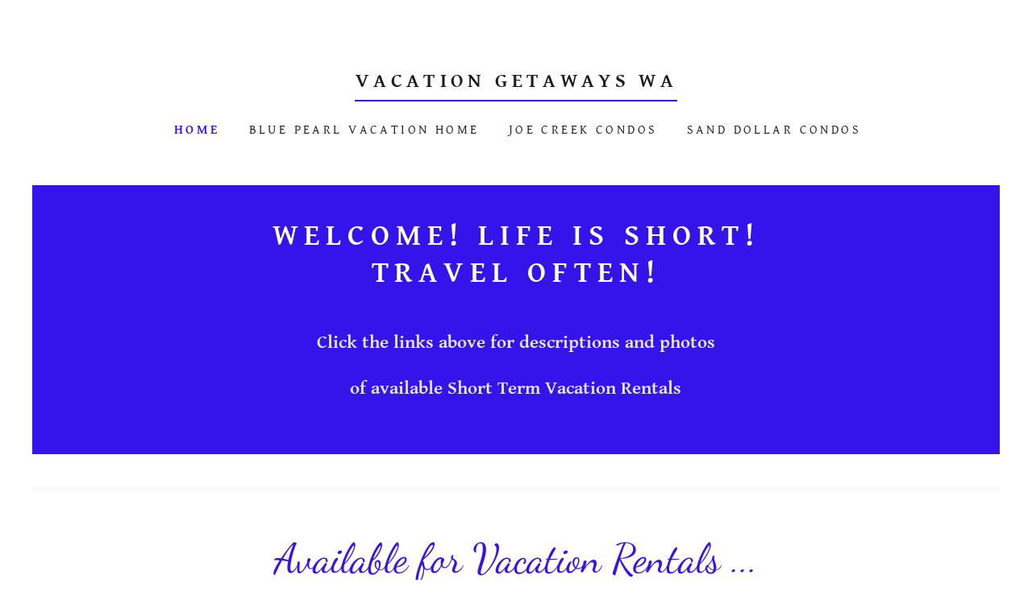

--- FILE ---
content_type: text/html;charset=utf-8
request_url: https://vacationgetawayswa.com/
body_size: 13638
content:
<!DOCTYPE html><html lang="en-CA"><head><meta charSet="utf-8"/><meta http-equiv="X-UA-Compatible" content="IE=edge"/><meta name="viewport" content="width=device-width, initial-scale=1"/><title>Vacation Getaways WA</title><meta name="author" content="Vacation Getaways WA"/><meta name="generator" content="Starfield Technologies; Go Daddy Website Builder 8.0.0000"/><link rel="manifest" href="/manifest.webmanifest"/><link rel="apple-touch-icon" sizes="57x57" href="//img1.wsimg.com/isteam/ip/static/pwa-app/logo-default.png/:/rs=w:57,h:57,m"/><link rel="apple-touch-icon" sizes="60x60" href="//img1.wsimg.com/isteam/ip/static/pwa-app/logo-default.png/:/rs=w:60,h:60,m"/><link rel="apple-touch-icon" sizes="72x72" href="//img1.wsimg.com/isteam/ip/static/pwa-app/logo-default.png/:/rs=w:72,h:72,m"/><link rel="apple-touch-icon" sizes="114x114" href="//img1.wsimg.com/isteam/ip/static/pwa-app/logo-default.png/:/rs=w:114,h:114,m"/><link rel="apple-touch-icon" sizes="120x120" href="//img1.wsimg.com/isteam/ip/static/pwa-app/logo-default.png/:/rs=w:120,h:120,m"/><link rel="apple-touch-icon" sizes="144x144" href="//img1.wsimg.com/isteam/ip/static/pwa-app/logo-default.png/:/rs=w:144,h:144,m"/><link rel="apple-touch-icon" sizes="152x152" href="//img1.wsimg.com/isteam/ip/static/pwa-app/logo-default.png/:/rs=w:152,h:152,m"/><link rel="apple-touch-icon" sizes="180x180" href="//img1.wsimg.com/isteam/ip/static/pwa-app/logo-default.png/:/rs=w:180,h:180,m"/><meta property="og:url" content="https://vacationgetawayswa.com/"/>
<meta property="og:site_name" content="Vacation Getaways WA"/>
<meta property="og:title" content="Vacation Getaways WA"/>
<meta property="og:type" content="website"/>
<meta property="og:locale" content="en_CA"/>
<meta name="twitter:card" content="summary"/>
<meta name="twitter:title" content="Vacation Getaways WA"/>
<meta name="theme-color" content="#3414eb"/><style data-inline-fonts>/* vietnamese */
@font-face {
  font-family: 'Dancing Script';
  font-style: normal;
  font-weight: 400;
  font-display: swap;
  src: url(https://img1.wsimg.com/gfonts/s/dancingscript/v29/If2cXTr6YS-zF4S-kcSWSVi_sxjsohD9F50Ruu7BMSo3Rep8ltA.woff2) format('woff2');
  unicode-range: U+0102-0103, U+0110-0111, U+0128-0129, U+0168-0169, U+01A0-01A1, U+01AF-01B0, U+0300-0301, U+0303-0304, U+0308-0309, U+0323, U+0329, U+1EA0-1EF9, U+20AB;
}
/* latin-ext */
@font-face {
  font-family: 'Dancing Script';
  font-style: normal;
  font-weight: 400;
  font-display: swap;
  src: url(https://img1.wsimg.com/gfonts/s/dancingscript/v29/If2cXTr6YS-zF4S-kcSWSVi_sxjsohD9F50Ruu7BMSo3ROp8ltA.woff2) format('woff2');
  unicode-range: U+0100-02BA, U+02BD-02C5, U+02C7-02CC, U+02CE-02D7, U+02DD-02FF, U+0304, U+0308, U+0329, U+1D00-1DBF, U+1E00-1E9F, U+1EF2-1EFF, U+2020, U+20A0-20AB, U+20AD-20C0, U+2113, U+2C60-2C7F, U+A720-A7FF;
}
/* latin */
@font-face {
  font-family: 'Dancing Script';
  font-style: normal;
  font-weight: 400;
  font-display: swap;
  src: url(https://img1.wsimg.com/gfonts/s/dancingscript/v29/If2cXTr6YS-zF4S-kcSWSVi_sxjsohD9F50Ruu7BMSo3Sup8.woff2) format('woff2');
  unicode-range: U+0000-00FF, U+0131, U+0152-0153, U+02BB-02BC, U+02C6, U+02DA, U+02DC, U+0304, U+0308, U+0329, U+2000-206F, U+20AC, U+2122, U+2191, U+2193, U+2212, U+2215, U+FEFF, U+FFFD;
}

/* latin-ext */
@font-face {
  font-family: 'Gentium Basic';
  font-style: italic;
  font-weight: 400;
  font-display: swap;
  src: url(https://img1.wsimg.com/gfonts/s/gentiumbasic/v19/WnzjHAw9aB_JD2VGQVR80We3LAi5hBo7UIM.woff2) format('woff2');
  unicode-range: U+0100-02BA, U+02BD-02C5, U+02C7-02CC, U+02CE-02D7, U+02DD-02FF, U+0304, U+0308, U+0329, U+1D00-1DBF, U+1E00-1E9F, U+1EF2-1EFF, U+2020, U+20A0-20AB, U+20AD-20C0, U+2113, U+2C60-2C7F, U+A720-A7FF;
}
/* latin */
@font-face {
  font-family: 'Gentium Basic';
  font-style: italic;
  font-weight: 400;
  font-display: swap;
  src: url(https://img1.wsimg.com/gfonts/s/gentiumbasic/v19/WnzjHAw9aB_JD2VGQVR80We3LAi5iho7.woff2) format('woff2');
  unicode-range: U+0000-00FF, U+0131, U+0152-0153, U+02BB-02BC, U+02C6, U+02DA, U+02DC, U+0304, U+0308, U+0329, U+2000-206F, U+20AC, U+2122, U+2191, U+2193, U+2212, U+2215, U+FEFF, U+FFFD;
}
/* latin-ext */
@font-face {
  font-family: 'Gentium Basic';
  font-style: normal;
  font-weight: 400;
  font-display: swap;
  src: url(https://img1.wsimg.com/gfonts/s/gentiumbasic/v19/Wnz9HAw9aB_JD2VGQVR80We3LAOJiAI_.woff2) format('woff2');
  unicode-range: U+0100-02BA, U+02BD-02C5, U+02C7-02CC, U+02CE-02D7, U+02DD-02FF, U+0304, U+0308, U+0329, U+1D00-1DBF, U+1E00-1E9F, U+1EF2-1EFF, U+2020, U+20A0-20AB, U+20AD-20C0, U+2113, U+2C60-2C7F, U+A720-A7FF;
}
/* latin */
@font-face {
  font-family: 'Gentium Basic';
  font-style: normal;
  font-weight: 400;
  font-display: swap;
  src: url(https://img1.wsimg.com/gfonts/s/gentiumbasic/v19/Wnz9HAw9aB_JD2VGQVR80We3LA2JiA.woff2) format('woff2');
  unicode-range: U+0000-00FF, U+0131, U+0152-0153, U+02BB-02BC, U+02C6, U+02DA, U+02DC, U+0304, U+0308, U+0329, U+2000-206F, U+20AC, U+2122, U+2191, U+2193, U+2212, U+2215, U+FEFF, U+FFFD;
}
/* latin-ext */
@font-face {
  font-family: 'Gentium Basic';
  font-style: normal;
  font-weight: 700;
  font-display: swap;
  src: url(https://img1.wsimg.com/gfonts/s/gentiumbasic/v19/WnzgHAw9aB_JD2VGQVR80We3JLasnTMebbqI.woff2) format('woff2');
  unicode-range: U+0100-02BA, U+02BD-02C5, U+02C7-02CC, U+02CE-02D7, U+02DD-02FF, U+0304, U+0308, U+0329, U+1D00-1DBF, U+1E00-1E9F, U+1EF2-1EFF, U+2020, U+20A0-20AB, U+20AD-20C0, U+2113, U+2C60-2C7F, U+A720-A7FF;
}
/* latin */
@font-face {
  font-family: 'Gentium Basic';
  font-style: normal;
  font-weight: 700;
  font-display: swap;
  src: url(https://img1.wsimg.com/gfonts/s/gentiumbasic/v19/WnzgHAw9aB_JD2VGQVR80We3JLasnT0ebQ.woff2) format('woff2');
  unicode-range: U+0000-00FF, U+0131, U+0152-0153, U+02BB-02BC, U+02C6, U+02DA, U+02DC, U+0304, U+0308, U+0329, U+2000-206F, U+20AC, U+2122, U+2191, U+2193, U+2212, U+2215, U+FEFF, U+FFFD;
}
</style><style>.x{-ms-text-size-adjust:100%;-webkit-text-size-adjust:100%;-webkit-tap-highlight-color:rgba(0,0,0,0);margin:0;box-sizing:border-box}.x *,.x :after,.x :before{box-sizing:inherit}.x-el a[href^="mailto:"]:not(.x-el),.x-el a[href^="tel:"]:not(.x-el){color:inherit;font-size:inherit;text-decoration:inherit}.x-el-article,.x-el-aside,.x-el-details,.x-el-figcaption,.x-el-figure,.x-el-footer,.x-el-header,.x-el-hgroup,.x-el-main,.x-el-menu,.x-el-nav,.x-el-section,.x-el-summary{display:block}.x-el-audio,.x-el-canvas,.x-el-progress,.x-el-video{display:inline-block;vertical-align:baseline}.x-el-audio:not([controls]){display:none;height:0}.x-el-template{display:none}.x-el-a{background-color:transparent;color:inherit}.x-el-a:active,.x-el-a:hover{outline:0}.x-el-abbr[title]{border-bottom:1px dotted}.x-el-b,.x-el-strong{font-weight:700}.x-el-dfn{font-style:italic}.x-el-mark{background:#ff0;color:#000}.x-el-small{font-size:80%}.x-el-sub,.x-el-sup{font-size:75%;line-height:0;position:relative;vertical-align:baseline}.x-el-sup{top:-.5em}.x-el-sub{bottom:-.25em}.x-el-img{vertical-align:middle;border:0}.x-el-svg:not(:root){overflow:hidden}.x-el-figure{margin:0}.x-el-hr{box-sizing:content-box;height:0}.x-el-pre{overflow:auto}.x-el-code,.x-el-kbd,.x-el-pre,.x-el-samp{font-family:monospace,monospace;font-size:1em}.x-el-button,.x-el-input,.x-el-optgroup,.x-el-select,.x-el-textarea{color:inherit;font:inherit;margin:0}.x-el-button{overflow:visible}.x-el-button,.x-el-select{text-transform:none}.x-el-button,.x-el-input[type=button],.x-el-input[type=reset],.x-el-input[type=submit]{-webkit-appearance:button;cursor:pointer}.x-el-button[disabled],.x-el-input[disabled]{cursor:default}.x-el-button::-moz-focus-inner,.x-el-input::-moz-focus-inner{border:0;padding:0}.x-el-input{line-height:normal}.x-el-input[type=checkbox],.x-el-input[type=radio]{box-sizing:border-box;padding:0}.x-el-input[type=number]::-webkit-inner-spin-button,.x-el-input[type=number]::-webkit-outer-spin-button{height:auto}.x-el-input[type=search]{-webkit-appearance:textfield;box-sizing:content-box}.x-el-input[type=search]::-webkit-search-cancel-button,.x-el-input[type=search]::-webkit-search-decoration{-webkit-appearance:none}.x-el-textarea{border:0}.x-el-fieldset{border:1px solid silver;margin:0 2px;padding:.35em .625em .75em}.x-el-legend{border:0;padding:0}.x-el-textarea{overflow:auto}.x-el-optgroup{font-weight:700}.x-el-table{border-collapse:collapse;border-spacing:0}.x-el-td,.x-el-th{padding:0}.x{-webkit-font-smoothing:antialiased}.x-el-hr{border:0}.x-el-fieldset,.x-el-input,.x-el-select,.x-el-textarea{margin-top:0;margin-bottom:0}.x-el-fieldset,.x-el-input[type=email],.x-el-input[type=text],.x-el-textarea{width:100%}.x-el-label{vertical-align:middle}.x-el-input{border-style:none;padding:.5em;vertical-align:middle}.x-el-select:not([multiple]){vertical-align:middle}.x-el-textarea{line-height:1.75;padding:.5em}.x-el.d-none{display:none!important}.sideline-footer{margin-top:auto}.disable-scroll{touch-action:none;overflow:hidden;position:fixed;max-width:100vw}@-webkit-keyframes loaderscale{0%{transform:scale(1);opacity:1}45%{transform:scale(.1);opacity:.7}80%{transform:scale(1);opacity:1}}@keyframes loaderscale{0%{transform:scale(1);opacity:1}45%{transform:scale(.1);opacity:.7}80%{transform:scale(1);opacity:1}}.x-loader svg{display:inline-block}.x-loader svg:first-child{-webkit-animation:loaderscale .75s cubic-bezier(.2,.68,.18,1.08) -.24s infinite;animation:loaderscale .75s cubic-bezier(.2,.68,.18,1.08) -.24s infinite}.x-loader svg:nth-child(2){-webkit-animation:loaderscale .75s cubic-bezier(.2,.68,.18,1.08) -.12s infinite;animation:loaderscale .75s cubic-bezier(.2,.68,.18,1.08) -.12s infinite}.x-loader svg:nth-child(3){-webkit-animation:loaderscale .75s cubic-bezier(.2,.68,.18,1.08) 0s infinite;animation:loaderscale .75s cubic-bezier(.2,.68,.18,1.08) 0s infinite}.x-icon>svg{transition:transform .33s ease-in-out}.x-icon>svg.rotate-90{transform:rotate(-90deg)}.x-icon>svg.rotate90{transform:rotate(90deg)}.x-icon>svg.rotate-180{transform:rotate(-180deg)}.x-icon>svg.rotate180{transform:rotate(180deg)}.x-rt ol,.x-rt ul{text-align:left}.x-rt p{margin:0}.mte-inline-block{display:inline-block}@media only screen and (min-device-width:1025px){:root select,_::-webkit-full-page-media,_:future{font-family:sans-serif!important}}

</style>
<style>/*
Copyright 2016 The Dancing Script Project Authors (impallari@gmail.com), with Reserved Font Name "Dancing Script."

This Font Software is licensed under the SIL Open Font License, Version 1.1.
This license is copied below, and is also available with a FAQ at: http://scripts.sil.org/OFL

—————————————————————————————-
SIL OPEN FONT LICENSE Version 1.1 - 26 February 2007
—————————————————————————————-
*/

/*
Copyright (c) SIL International, 2003-2013.

This Font Software is licensed under the SIL Open Font License, Version 1.1.
This license is copied below, and is also available with a FAQ at: http://scripts.sil.org/OFL

—————————————————————————————-
SIL OPEN FONT LICENSE Version 1.1 - 26 February 2007
—————————————————————————————-
*/
</style>
<style data-glamor="cxs-default-sheet">.x .c1-1{letter-spacing:normal}.x .c1-2{text-transform:none}.x .c1-3{background-color:rgb(255, 255, 255)}.x .c1-4{width:100%}.x .c1-5 > div{position:relative}.x .c1-6 > div{overflow:hidden}.x .c1-7 > div{margin-top:auto}.x .c1-8 > div{margin-right:auto}.x .c1-9 > div{margin-bottom:auto}.x .c1-a > div{margin-left:auto}.x .c1-g{padding-left:40px}.x .c1-h{padding-right:40px}.x .c1-i{font-family:'Gentium Basic', Georgia, serif}.x .c1-j{font-size:18px}.x .c1-q{background-color:rgb(52, 20, 235)}.x .c1-r{padding-top:56px}.x .c1-s{padding-bottom:56px}.x .c1-t{padding:30px 0 0 !important}.x .c1-u{position:relative}.x .c1-v{overflow:visible}.x .c1-z{max-width:initial}.x .c1-10{margin-top:initial}.x .c1-11{margin-right:initial}.x .c1-12{margin-bottom:initial}.x .c1-13{margin-left:initial}.x .c1-14{display:none}.x .c1-16{margin-left:auto}.x .c1-17{margin-right:auto}.x .c1-18{padding-left:24px}.x .c1-19{padding-right:24px}.x .c1-1a{max-width:100%}.x .c1-1f{padding-top:32px}.x .c1-1g{padding-bottom:32px}.x .c1-1h{flex:1}.x .c1-1i{display:flex}.x .c1-1j{justify-content:space-between}.x .c1-1k{align-items:center}.x .c1-1l{padding-top:24px}.x .c1-1m{justify-content:flex-start}.x .c1-1n{width:30%}.x .c1-1o{justify-content:center}.x .c1-1p{text-align:center}.x .c1-1q{width:40%}.x .c1-1r{display:inline-block}.x .c1-1s{font-family:'Dancing Script', serif, system-ui}.x .c1-1x{letter-spacing:inherit}.x .c1-1y{text-transform:inherit}.x .c1-1z{text-decoration:none}.x .c1-20{word-wrap:break-word}.x .c1-21{overflow-wrap:break-word}.x .c1-22{display:inline}.x .c1-23{cursor:pointer}.x .c1-24{border-top:0px}.x .c1-25{border-right:0px}.x .c1-26{border-bottom:0px}.x .c1-27{border-left:0px}.x .c1-28{color:rgb(52, 20, 235)}.x .c1-29{font-weight:inherit}.x .c1-2a:hover{color:rgb(48, 18, 220)}.x .c1-2b:active{color:rgb(32, 10, 158)}.x .c1-2c{letter-spacing:0.214em}.x .c1-2d{text-transform:uppercase}.x .c1-2e{line-height:1.2}.x .c1-2f{margin-top:0}.x .c1-2g{margin-bottom:0}.x .c1-2h{text-indent:1px}.x .c1-2i{width:fit-content}.x .c1-2j{border-bottom:1.5px solid}.x .c1-2k{border-color:rgb(52, 20, 235)}.x .c1-2l{padding-bottom:8px}.x .c1-2m{color:rgb(27, 27, 27)}.x .c1-2n{font-size:28px}.x .c1-2o{font-weight:700}.x .c1-2u{word-wrap:normal !important}.x .c1-2v{overflow-wrap:normal !important}.x .c1-2w{width:auto}.x .c1-2x{visibility:hidden}.x .c1-2y{position:absolute}.x .c1-2z{left:0px}.x .c1-30{font-size:37px}.x .c1-35{font-size:32px}.x .c1-3a{font-size:25px}.x .c1-3f{justify-content:flex-end}.x .c1-3g{padding-bottom:24px}.x .c1-3h{line-height:24px}.x .c1-3i{margin-left:0}.x .c1-3j{margin-right:0}.x .c1-3k{-webkit-margin-before:0}.x .c1-3l{-webkit-margin-after:0}.x .c1-3m{-webkit-padding-start:0}.x .c1-3n{padding-top:0}.x .c1-3o{padding-right:0}.x .c1-3p{padding-bottom:0}.x .c1-3q{padding-left:0}.x .c1-3r{color:rgb(94, 94, 94)}.x .c1-3s{margin-bottom:none}.x .c1-3t{list-style:none}.x .c1-3u{vertical-align:top}.x .c1-3v{padding-left:32px}.x .c1-3w{white-space:nowrap}.x .c1-3x:first-child{margin-left:0}.x .c1-3y:first-child{padding-left:0}.x .c1-3z{display:block}.x .c1-40{text-indent:4px}.x .c1-41{font-size:16px}.x .c1-42:active{color:rgb(52, 20, 235)}.x .c1-47{margin-left:-6px}.x .c1-48{margin-right:-6px}.x .c1-49{margin-top:-6px}.x .c1-4a{margin-bottom:-6px}.x .c1-4b{padding-left:6px}.x .c1-4c{padding-right:6px}.x .c1-4d{padding-top:6px}.x .c1-4e{padding-bottom:6px}.x .c1-4f{font-weight:400}.x .c1-4g{color:inherit}.x .c1-4h{transition:transform .33s ease-in-out}.x .c1-4i{transform:rotate(0deg)}.x .c1-4j{vertical-align:middle}.x .c1-4k{border-radius:4px}.x .c1-4l{box-shadow:0 3px 6px 3px rgba(0,0,0,0.24)}.x .c1-4m{padding-top:16px}.x .c1-4n{padding-bottom:16px}.x .c1-4o{padding-left:16px}.x .c1-4p{padding-right:16px}.x .c1-4q{right:0px}.x .c1-4r{top:32px}.x .c1-4s{max-height:45vh}.x .c1-4t{overflow-y:auto}.x .c1-4u{z-index:1003}.x .c1-4x{text-align:left}.x .c1-4y:last-child{margin-bottom:0}.x .c1-4z{margin-top:8px}.x .c1-50{margin-bottom:8px}.x .c1-51{line-height:1.5}.x .c1-53{width:15%}.x .c1-54{[object -object]:0px}.x .c1-55:hover{color:rgb(52, 20, 235)}.x .c1-56{width:70%}.x .c1-57{position:fixed}.x .c1-58{top:0px}.x .c1-59{height:100%}.x .c1-5a{z-index:10002}.x .c1-5b{padding-top:100px}.x .c1-5c{-webkit-overflow-scrolling:touch}.x .c1-5d{transform:translateX(-249vw)}.x .c1-5e{overscroll-behavior:contain}.x .c1-5f{box-shadow:0 2px 6px 0px rgba(0,0,0,0.2)}.x .c1-5g{transition:transform .3s ease-in-out}.x .c1-5h{overflow:hidden}.x .c1-5i{flex-direction:column}.x .c1-5j{line-height:1.3em}.x .c1-5k{font-style:normal}.x .c1-5l{top:15px}.x .c1-5m{right:15px}.x .c1-5n{overflow-x:hidden}.x .c1-5o{overscroll-behavior:none}.x .c1-5t{margin-bottom:32px}.x .c1-5u > :not(:first-child){margin-top:16px}.x .c1-5v{border-color:rgba(185, 185, 185, 0.5)}.x .c1-5w{border-bottom-width:0px}.x .c1-5x{border-bottom-style:solid}.x .c1-5y:last-child{border-bottom:0}.x .c1-5z{padding-left:56px}.x .c1-60{min-width:200px}.x .c1-62{padding:40px 0px !important}.x .c1-64{box-sizing:border-box}.x .c1-65{flex-direction:row}.x .c1-66{flex-wrap:wrap}.x .c1-67{margin-right:-12px}.x .c1-68{margin-left:-12px}.x .c1-6d{flex-grow:1}.x .c1-6e{flex-shrink:1}.x .c1-6f{flex-basis:0%}.x .c1-6g{padding-right:12px}.x .c1-6h{padding-left:12px}.x .c1-6s > *{max-width:100%}.x .c1-6t > :nth-child(n){margin-bottom:24px}.x .c1-6u  > :last-child{margin-bottom:0 !important}.x .c1-6x{line-height:1.25}.x .c1-6y{min-width:100%}.x .c1-6z{color:rgb(255, 255, 255)}.x .c1-70{line-height:32px}.x .c1-71 > p > ol{text-align:left}.x .c1-72 > p > ol{display:block}.x .c1-73 > p > ol{padding-left:1.3em}.x .c1-74 > p > ol{margin-left:16px}.x .c1-75 > p > ol{margin-right:16px}.x .c1-76 > p > ol{margin-top:auto}.x .c1-77 > p > ol{margin-bottom:auto}.x .c1-78 > p > ul{text-align:left}.x .c1-79 > p > ul{display:block}.x .c1-7a > p > ul{padding-left:1.3em}.x .c1-7b > p > ul{margin-left:16px}.x .c1-7c > p > ul{margin-right:16px}.x .c1-7d > p > ul{margin-top:auto}.x .c1-7e > p > ul{margin-bottom:auto}.x .c1-7f > ul{text-align:left}.x .c1-7g > ul{display:block}.x .c1-7h > ul{padding-left:1.3em}.x .c1-7i > ul{margin-left:16px}.x .c1-7j > ul{margin-right:16px}.x .c1-7k > ul{margin-top:auto}.x .c1-7l > ul{margin-bottom:auto}.x .c1-7m > ol{text-align:left}.x .c1-7n > ol{display:block}.x .c1-7o > ol{padding-left:1.3em}.x .c1-7p > ol{margin-left:16px}.x .c1-7q > ol{margin-right:16px}.x .c1-7r > ol{margin-top:auto}.x .c1-7s > ol{margin-bottom:auto}.x .c1-7t > p{padding-bottom:24px}.x .c1-7u > p > a{padding-bottom:24px}.x .c1-7v  > p{line-height:32px}.x .c1-7w{color:rgb(233, 233, 235)}.x .c1-7x{font-size:inherit !important}.x .c1-7y{line-height:inherit}.x .c1-7z{font-style:italic}.x .c1-80{text-decoration:line-through}.x .c1-81{text-decoration:underline}.x .c1-82{letter-spacing:unset}.x .c1-83{text-transform:unset}.x .c1-84{font-size:23px}.x .c1-89{opacity:0.02}.x .c1-8a{border-color:rgb(172, 169, 252)}.x .c1-8b{border-bottom-width:3px}.x .c1-8c{border-style:solid}.x .c1-8d{margin-bottom:48px}.x .c1-8e{border-top-width:3px}.x .c1-8f{border-right-width:3px}.x .c1-8g{border-left-width:3px}.x .c1-8i{line-height:1.4}.x .c1-8j{margin-bottom:40px}.x .c1-8k{margin-bottom:-24px}.x .c1-8m{flex-basis:100%}.x .c1-8s{order:-1}.x .c1-8t{z-index:1}.x .c1-8u{aspect-ratio:1 / 1}.x .c1-8v{border-radius:0}.x .c1-8w{object-fit:cover}.x .c1-8x{height:auto}.x .c1-8z{font-size:21px}.x .c1-94{border-radius:0px !important}.x .c1-95{white-space:pre-wrap}.x .c1-96{text-indent:8px}.x .c1-97{position:absolute !important}.x .c1-98{top:250px}.x .c1-99{left:1%}.x .c1-9a{transform:translateY(-50%) rotate(-10deg)}.x .c1-9b{pointer-events:none}.x .c1-9f{opacity:0.08}.x .c1-9g{line-height:150px}.x .c1-9h{font-size:150px}.x .c1-9i{word-wrap:normal}.x .c1-9j{overflow-wrap:normal}.x .c1-9n{margin-bottom:24px}.x .c1-9o{text-indent:2px}.x .c1-9q{background-color:transparent}.x .c1-9r{border-color:rgb(226, 226, 226)}.x .c1-9s{border-top-width:0px}.x .c1-9t{border-right-width:0px}.x .c1-9u{border-bottom-width:1px}.x .c1-9v{border-left-width:0px}.x .c1-9w{padding-top:23px}.x .c1-9x{color:rgb(71, 71, 71)}.x .c1-9y::placeholder{color:inherit}.x .c1-9z:focus{outline:none}.x .c1-a0:focus{box-shadow:inset 0 0 0 1px currentColor}.x .c1-a1:focus + label{font-size:12px}.x .c1-a2:focus + label{top:8px}.x .c1-a3:focus + label{color:rgb(52, 20, 235)}.x .c1-a4:not([value=""]) + label{font-size:12px}.x .c1-a5:not([value=""]) + label{top:8px}.x .c1-a6:not([value=""]) + label{color:rgb(52, 20, 235)}.x .c1-a7::-webkit-input-placeholder{color:inherit}.x .c1-aa{top:33%}.x .c1-ab{left:16px}.x .c1-ac{transition:all .15s ease}.x .c1-ad{border-top-width:1px}.x .c1-ae{border-right-width:1px}.x .c1-af{border-left-width:1px}.x .c1-ag{resize:vertical}.x .c1-ah{display:inline-flex}.x .c1-ai{padding-right:32px}.x .c1-aj{padding-top:8px}.x .c1-ak{min-height:56px}.x .c1-al{border-color:currentColor}.x .c1-am{border-top-width:2px}.x .c1-an{border-right-width:2px}.x .c1-ao{border-bottom-width:2px}.x .c1-ap{border-left-width:2px}.x .c1-aq{text-shadow:none}.x .c1-ar:hover{color:rgb(255, 255, 255)}.x .c1-as:hover{background-color:rgb(52, 20, 235)}.x .c1-at:hover{border-color:rgb(52, 20, 235)}.x .c1-av{color:rgb(89, 89, 89)}.x .c1-aw{font-size:14px}.x .c1-b1{padding-top:40px}.x .c1-b2 > :last-child{margin-bottom:0}.x .c1-b3{margin-top:-24px}.x .c1-b4{padding-bottom:30%}.x .c1-b7{left:56px}.x .c1-b8{top:8px}.x .c1-b9{padding-top:4px}.x .c1-ba{padding-bottom:4px}.x .c1-bb{min-height:40px}.x .c1-bf{margin-left:-4px}.x .c1-bg{width:18px}.x .c1-bh{height:18px}.x .c1-bi{top:50%}.x .c1-bj{right:auto}.x .c1-bk{line-height:0}.x .c1-bl{transform:translateY(-50%)}.x .c1-bm > img{display:block}.x .c1-bn{margin-left:calc(18px + 8px)}.x .c1-bo{padding-top:48px}.x .c1-bp{padding-bottom:48px}.x .c1-bq{padding-right:0px}.x .c1-br{padding-left:0px}.x .c1-bt{width:50px}</style>
<style data-glamor="cxs-xs-sheet">@media (max-width: 767px){.x .c1-k{padding-left:0px}}@media (max-width: 767px){.x .c1-l{padding-right:0px}}@media (max-width: 767px){.x .c1-w{padding-top:40px}}@media (max-width: 767px){.x .c1-x{padding-bottom:40px}}@media (max-width: 767px){.x .c1-y{padding:24px 8px 24px 8px !important}}@media (max-width: 767px){.x .c1-1t{width:100%}}@media (max-width: 767px){.x .c1-1u{display:flex}}@media (max-width: 767px){.x .c1-1v{justify-content:center}}@media (max-width: 767px){.x .c1-63{padding:40px 24px !important}}@media (max-width: 767px){.x .c1-6v > :nth-child(n){margin-bottom:24px}}@media (max-width: 767px){.x .c1-6w  > :last-child{margin-bottom:0 !important}}@media (max-width: 767px){.x .c1-8h{margin-bottom:24px}}@media (max-width: 767px){.x .c1-8y{height:calc((100vw - 96px)/1)}}@media (max-width: 767px){.x .c1-9c{top:200px}}@media (max-width: 767px){.x .c1-9d{left:-2%}}@media (max-width: 767px){.x .c1-9k{text-indent:6px}}@media (max-width: 767px){.x .c1-9l{line-height:75px}}@media (max-width: 767px){.x .c1-9m{font-size:75px}}@media (max-width: 767px){.x .c1-9p{margin:0px auto 24px auto !important}}@media (max-width: 767px){.x .c1-a9{font-size:18px}}@media (max-width: 767px){.x .c1-b5{margin-top:0px}}@media (max-width: 767px){.x .c1-b6{min-height:200px}}@media (max-width: 767px){.x .c1-bc{font-size:14px}}@media (max-width: 767px){.x .c1-bd{left:8px}}@media (max-width: 767px){.x .c1-be{max-width:90%}}@media (max-width: 767px){.x .c1-bs{padding:32px 8px 32px 8px !important}}</style>
<style data-glamor="cxs-sm-sheet">@media (min-width: 768px){.x .c1-b > div{max-width:100%}}@media (min-width: 768px){.x .c1-m{font-size:18px}}@media (min-width: 768px) and (max-width: 1023px){.x .c1-1w{width:100%}}@media (min-width: 768px){.x .c1-2p{font-size:30px}}@media (min-width: 768px){.x .c1-31{font-size:44px}}@media (min-width: 768px){.x .c1-36{font-size:35px}}@media (min-width: 768px){.x .c1-3b{font-size:25px}}@media (min-width: 768px){.x .c1-43{font-size:16px}}@media (min-width: 768px) and (max-width: 1023px){.x .c1-4w{right:0px}}@media (min-width: 768px){.x .c1-5p{width:100%}}@media (min-width: 768px){.x .c1-69{margin-top:0}}@media (min-width: 768px){.x .c1-6a{margin-right:-24px}}@media (min-width: 768px){.x .c1-6b{margin-bottom:0}}@media (min-width: 768px){.x .c1-6c{margin-left:-24px}}@media (min-width: 768px){.x .c1-6i{margin-left:8.333333333333332%}}@media (min-width: 768px){.x .c1-6j{flex-basis:83.33333333333334%}}@media (min-width: 768px){.x .c1-6k{max-width:83.33333333333334%}}@media (min-width: 768px){.x .c1-6l{padding-top:0}}@media (min-width: 768px){.x .c1-6m{padding-right:24px}}@media (min-width: 768px){.x .c1-6n{padding-bottom:0}}@media (min-width: 768px){.x .c1-6o{padding-left:24px}}@media (min-width: 768px){.x .c1-85{font-size:23px}}@media (min-width: 768px){.x .c1-8l{margin-bottom:-48px}}@media (min-width: 768px){.x .c1-8n{flex-basis:50%}}@media (min-width: 768px){.x .c1-8o{max-width:50%}}@media (min-width: 768px){.x .c1-8p{padding-bottom:48px}}@media (min-width: 768px){.x .c1-90{font-size:21px}}@media (min-width: 768px) and (max-width: 1023px){.x .c1-9e{top:250px}}@media (min-width: 768px) and (max-width: 1023px){.x .c1-a8{margin-bottom:24px}}@media (min-width: 768px){.x .c1-au{width:auto}}@media (min-width: 768px){.x .c1-ax{font-size:14px}}</style>
<style data-glamor="cxs-md-sheet">@media (min-width: 1024px){.x .c1-c > div{max-width:1440px}}@media (min-width: 1024px){.x .c1-d > div{width:100%}}@media (min-width: 1024px){.x .c1-n{font-size:18px}}@media (min-width: 1024px){.x .c1-15{display:block}}@media (min-width: 1024px){.x .c1-1b{margin-left:0px}}@media (min-width: 1024px){.x .c1-1c{margin-right:0px}}@media (min-width: 1024px){.x .c1-1d{padding-left:0px}}@media (min-width: 1024px){.x .c1-1e{padding-right:0px}}@media (min-width: 1024px){.x .c1-2q{margin-bottom:0px}}@media (min-width: 1024px){.x .c1-2r{font-size:30px}}@media (min-width: 1024px){.x .c1-32{font-size:44px}}@media (min-width: 1024px){.x .c1-37{font-size:35px}}@media (min-width: 1024px){.x .c1-3c{font-size:25px}}@media (min-width: 1024px){.x .c1-44{font-size:16px}}@media (min-width: 1024px) and (max-width: 1279px){.x .c1-4v{right:0px}}@media (min-width: 1024px){.x .c1-52{display:none}}@media (min-width: 1024px){.x .c1-5q{width:984px}}@media (min-width: 1024px){.x .c1-61{min-width:300px}}@media (min-width: 1024px){.x .c1-6p{margin-left:16.666666666666664%}}@media (min-width: 1024px){.x .c1-6q{flex-basis:66.66666666666666%}}@media (min-width: 1024px){.x .c1-6r{max-width:66.66666666666666%}}@media (min-width: 1024px){.x .c1-86{font-size:23px}}@media (min-width: 1024px){.x .c1-8q{flex-basis:33.33333333333333%}}@media (min-width: 1024px){.x .c1-8r{max-width:33.33333333333333%}}@media (min-width: 1024px){.x .c1-91{font-size:21px}}@media (min-width: 1024px){.x .c1-ay{font-size:14px}}</style>
<style data-glamor="cxs-lg-sheet">@media (min-width: 1280px){.x .c1-e > div{max-width:1440px}}@media (min-width: 1280px){.x .c1-f > div{width:100%}}@media (min-width: 1280px){.x .c1-o{font-size:18px}}@media (min-width: 1280px){.x .c1-2s{font-size:32px}}@media (min-width: 1280px){.x .c1-33{font-size:51px}}@media (min-width: 1280px){.x .c1-38{font-size:37px}}@media (min-width: 1280px){.x .c1-3d{font-size:25px}}@media (min-width: 1280px){.x .c1-45{font-size:16px}}@media (min-width: 1280px){.x .c1-5r{width:1160px}}@media (min-width: 1280px){.x .c1-87{font-size:23px}}@media (min-width: 1280px){.x .c1-92{font-size:21px}}@media (min-width: 1280px){.x .c1-az{font-size:14px}}</style>
<style data-glamor="cxs-xl-sheet">@media (min-width: 1536px){.x .c1-p{font-size:21px}}@media (min-width: 1536px){.x .c1-2t{font-size:36px}}@media (min-width: 1536px){.x .c1-34{font-size:55px}}@media (min-width: 1536px){.x .c1-39{font-size:41px}}@media (min-width: 1536px){.x .c1-3e{font-size:28px}}@media (min-width: 1536px){.x .c1-46{font-size:18px}}@media (min-width: 1536px){.x .c1-5s{width:1280px}}@media (min-width: 1536px){.x .c1-88{font-size:26px}}@media (min-width: 1536px){.x .c1-93{font-size:23px}}@media (min-width: 1536px){.x .c1-b0{font-size:16px}}</style>
<style>.grecaptcha-badge { visibility: hidden; }</style>
<style>.page-inner { background-color: rgb(255, 255, 255); min-height: 100vh; }</style>
<script>"use strict";

if ('serviceWorker' in navigator) {
  window.addEventListener('load', function () {
    navigator.serviceWorker.register('/sw.js');
  });
}</script></head>
<body class="x  x-fonts-dancing-script"><div id="layout-0-dc-311-c-7-6-d-40-44-dc-b-829-18-d-0-c-043-f-515" class="layout layout-layout layout-layout-layout-23 locale-en-CA lang-en"><div data-ux="Page" id="page-77796" class="x-el x-el-div x-el c1-1 c1-2 c1-3 c1-4 c1-5 c1-6 c1-7 c1-8 c1-9 c1-a c1-b c1-c c1-d c1-e c1-f c1-g c1-h c1-i c1-j c1-k c1-l c1-m c1-n c1-o c1-p c1-1 c1-2 c1-i c1-j c1-m c1-n c1-o c1-p"><div data-ux="Block" class="x-el x-el-div page-inner c1-1 c1-2 c1-i c1-j c1-m c1-n c1-o c1-p"><div id="6399c7ff-9838-4f62-a9a4-e35ed4cce546" class="widget widget-header widget-header-header-9"><div data-ux="Header" role="main" data-aid="HEADER_WIDGET" id="n-77797" class="x-el x-el-div x-el x-el c1-1 c1-2 c1-i c1-j c1-m c1-n c1-o c1-p c1-1 c1-2 c1-q c1-i c1-j c1-m c1-n c1-o c1-p c1-1 c1-2 c1-i c1-j c1-m c1-n c1-o c1-p"><div> <section data-ux="Section" data-aid="HEADER_SECTION" class="x-el x-el-section c1-1 c1-2 c1-3 c1-r c1-s c1-t c1-u c1-v c1-i c1-j c1-w c1-x c1-y c1-m c1-n c1-o c1-p"><div data-ux="Block" class="x-el x-el-div c1-1 c1-2 c1-z c1-10 c1-11 c1-12 c1-13 c1-i c1-j c1-m c1-n c1-o c1-p"><div data-ux="Block" class="x-el x-el-div c1-1 c1-2 c1-14 c1-i c1-j c1-m c1-15 c1-n c1-o c1-p"></div><div data-ux="ContainerFluid" class="x-el x-el-div c1-1 c1-2 c1-16 c1-17 c1-18 c1-19 c1-1a c1-u c1-i c1-j c1-m c1-1b c1-1c c1-1d c1-1e c1-n c1-o c1-p"><div data-ux="Block" class="x-el x-el-div c1-1 c1-2 c1-14 c1-i c1-j c1-m c1-15 c1-n c1-o c1-p"><nav data-ux="ContainerFluid" class="x-el x-el-nav c1-1 c1-2 c1-16 c1-17 c1-18 c1-19 c1-1a c1-4 c1-1f c1-1g c1-i c1-j c1-m c1-1b c1-1c c1-1d c1-1e c1-n c1-o c1-p"><div data-ux="Block" class="x-el x-el-div c1-1 c1-2 c1-1h c1-1i c1-1j c1-1k c1-1l c1-i c1-j c1-m c1-n c1-o c1-p"><div data-ux="Block" class="x-el x-el-div c1-1 c1-2 c1-1i c1-1m c1-1n c1-i c1-j c1-m c1-n c1-o c1-p"></div><div data-ux="Block" class="x-el x-el-div c1-1 c1-2 c1-1o c1-1p c1-1q c1-i c1-j c1-m c1-n c1-o c1-p"><div data-ux="Block" data-aid="HEADER_LOGO_RENDERED" class="x-el x-el-div c1-1r c1-1s c1-1a c1-j c1-1t c1-1u c1-1v c1-1w c1-m c1-n c1-o c1-p"><a rel="" role="link" aria-haspopup="menu" data-ux="Link" data-page="596f428f-6804-46ac-811b-43b6526bda2a" title="Vacation Getaways WA" href="/" data-typography="LinkAlpha" class="x-el x-el-a c1-1x c1-1y c1-1z c1-20 c1-21 c1-22 c1-23 c1-24 c1-25 c1-26 c1-27 c1-1a c1-4 c1-i c1-28 c1-j c1-29 c1-2a c1-2b c1-m c1-n c1-o c1-p" data-tccl="ux2.HEADER.header9.Logo.Default.Link.Default.77799.click,click"><div data-ux="Block" id="logo-container-77800" class="x-el x-el-div c1-1 c1-2 c1-1r c1-4 c1-u c1-i c1-j c1-m c1-n c1-o c1-p"><h3 role="heading" aria-level="3" data-ux="LogoHeading" id="logo-text-77801" data-aid="HEADER_LOGO_TEXT_RENDERED" data-typography="LogoAlpha" class="x-el x-el-h3 c1-2c c1-2d c1-20 c1-21 c1-2e c1-16 c1-17 c1-2f c1-2g c1-2h c1-1a c1-1p c1-2i c1-2j c1-2k c1-2l c1-1r c1-i c1-2m c1-2n c1-2o c1-2p c1-2q c1-2r c1-2s c1-2t">Vacation Getaways WA</h3><span role="heading" aria-level="NaN" data-ux="scaler" data-size="xxlarge" data-scaler-id="scaler-logo-container-77800" aria-hidden="true" data-typography="LogoAlpha" class="x-el x-el-span c1-2c c1-2d c1-2u c1-2v c1-2e c1-16 c1-17 c1-2f c1-2g c1-1a c1-1p c1-2w c1-2j c1-2k c1-2l c1-14 c1-2x c1-2y c1-v c1-2z c1-30 c1-i c1-2m c1-2o c1-31 c1-2q c1-32 c1-33 c1-34">Vacation Getaways WA</span><span role="heading" aria-level="NaN" data-ux="scaler" data-size="xlarge" data-scaler-id="scaler-logo-container-77800" aria-hidden="true" data-typography="LogoAlpha" class="x-el x-el-span c1-2c c1-2d c1-2u c1-2v c1-2e c1-16 c1-17 c1-2f c1-2g c1-1a c1-1p c1-2w c1-2j c1-2k c1-2l c1-14 c1-2x c1-2y c1-v c1-2z c1-35 c1-i c1-2m c1-2o c1-36 c1-2q c1-37 c1-38 c1-39">Vacation Getaways WA</span><span role="heading" aria-level="NaN" data-ux="scaler" data-size="large" data-scaler-id="scaler-logo-container-77800" aria-hidden="true" data-typography="LogoAlpha" class="x-el x-el-span c1-2c c1-2d c1-2u c1-2v c1-2e c1-16 c1-17 c1-2f c1-2g c1-1a c1-1p c1-2w c1-2j c1-2k c1-2l c1-14 c1-2x c1-2y c1-v c1-2z c1-3a c1-i c1-2m c1-2o c1-3b c1-2q c1-3c c1-3d c1-3e">Vacation Getaways WA</span></div></a></div></div><div data-ux="Block" class="x-el x-el-div c1-1 c1-2 c1-1i c1-3f c1-1k c1-1n c1-i c1-j c1-m c1-n c1-o c1-p"></div></div><div data-ux="Block" class="x-el x-el-div c1-1 c1-2 c1-1h c1-1i c1-1j c1-1k c1-1l c1-3g c1-i c1-j c1-m c1-n c1-o c1-p"><div data-ux="Block" id="navBar-77798" class="x-el x-el-div c1-1 c1-2 c1-1h c1-1i c1-1o c1-i c1-j c1-m c1-n c1-o c1-p"><nav data-ux="Nav" data-aid="HEADER_NAV_RENDERED" role="navigation" class="x-el x-el-nav c1-1 c1-2 c1-1a c1-3h c1-i c1-j c1-m c1-n c1-o c1-p"><ul data-ux="List" id="nav-77802" class="x-el x-el-ul c1-1 c1-2 c1-2f c1-2g c1-3i c1-3j c1-3k c1-3l c1-3m c1-u c1-3n c1-3o c1-3p c1-3q c1-i c1-j c1-m c1-n c1-o c1-p"><li data-ux="ListItemInline" class="x-el x-el-li nav-item c1-1 c1-2 c1-3r c1-3i c1-3s c1-1r c1-3t c1-3u c1-3v c1-3w c1-u c1-2x c1-i c1-j c1-3x c1-3y c1-m c1-n c1-o c1-p"><a rel="" role="link" aria-haspopup="menu" data-ux="NavLinkActive" target="" data-page="596f428f-6804-46ac-811b-43b6526bda2a" data-edit-interactive="true" href="/" data-typography="NavAlpha" class="x-el x-el-a c1-2c c1-2d c1-1z c1-20 c1-21 c1-3z c1-23 c1-40 c1-i c1-28 c1-41 c1-2o c1-2a c1-42 c1-43 c1-44 c1-45 c1-46" data-tccl="ux2.HEADER.header9.Nav.Default.Link.Active.77804.click,click">Home</a></li><li data-ux="ListItemInline" class="x-el x-el-li nav-item c1-1 c1-2 c1-3r c1-3i c1-3s c1-1r c1-3t c1-3u c1-3v c1-3w c1-u c1-2x c1-i c1-j c1-3x c1-3y c1-m c1-n c1-o c1-p"><a rel="" role="link" aria-haspopup="false" data-ux="NavLink" target="" data-page="5799bd67-e8e0-4268-988e-faf767f34384" data-edit-interactive="true" href="/blue-pearl-vacation-home" data-typography="NavAlpha" class="x-el x-el-a c1-2c c1-2d c1-1z c1-20 c1-21 c1-3z c1-23 c1-40 c1-47 c1-48 c1-49 c1-4a c1-4b c1-4c c1-4d c1-4e c1-i c1-2m c1-41 c1-4f c1-2a c1-42 c1-43 c1-44 c1-45 c1-46" data-tccl="ux2.HEADER.header9.Nav.Default.Link.Default.77805.click,click">Blue Pearl Vacation Home</a></li><li data-ux="ListItemInline" class="x-el x-el-li nav-item c1-1 c1-2 c1-3r c1-3i c1-3s c1-1r c1-3t c1-3u c1-3v c1-3w c1-u c1-2x c1-i c1-j c1-3x c1-3y c1-m c1-n c1-o c1-p"><a rel="" role="link" aria-haspopup="false" data-ux="NavLink" target="" data-page="48377c27-9362-4515-9f97-1cda2171cb22" data-edit-interactive="true" href="/joe-creek-condos" data-typography="NavAlpha" class="x-el x-el-a c1-2c c1-2d c1-1z c1-20 c1-21 c1-3z c1-23 c1-40 c1-47 c1-48 c1-49 c1-4a c1-4b c1-4c c1-4d c1-4e c1-i c1-2m c1-41 c1-4f c1-2a c1-42 c1-43 c1-44 c1-45 c1-46" data-tccl="ux2.HEADER.header9.Nav.Default.Link.Default.77806.click,click">Joe Creek Condos</a></li><li data-ux="ListItemInline" class="x-el x-el-li nav-item c1-1 c1-2 c1-3r c1-3i c1-3s c1-1r c1-3t c1-3u c1-3v c1-3w c1-u c1-2x c1-i c1-j c1-3x c1-3y c1-m c1-n c1-o c1-p"><a rel="" role="link" aria-haspopup="false" data-ux="NavLink" target="" data-page="f4df05a5-ae18-4b23-b961-53ed58dff173" data-edit-interactive="true" href="/sand-dollar-condos" data-typography="NavAlpha" class="x-el x-el-a c1-2c c1-2d c1-1z c1-20 c1-21 c1-3z c1-23 c1-40 c1-47 c1-48 c1-49 c1-4a c1-4b c1-4c c1-4d c1-4e c1-i c1-2m c1-41 c1-4f c1-2a c1-42 c1-43 c1-44 c1-45 c1-46" data-tccl="ux2.HEADER.header9.Nav.Default.Link.Default.77807.click,click">Sand Dollar Condos</a></li><li data-ux="ListItemInline" class="x-el x-el-li nav-item c1-1 c1-2 c1-3r c1-3i c1-3s c1-1r c1-3t c1-3u c1-3v c1-3w c1-u c1-2x c1-i c1-j c1-3x c1-3y c1-m c1-n c1-o c1-p"><div data-ux="Element" id="bs-1" class="x-el x-el-div c1-1 c1-2 c1-i c1-j c1-m c1-n c1-o c1-p"><a rel="" role="button" aria-haspopup="menu" data-ux="NavLinkDropdown" data-toggle-ignore="true" id="77808" aria-expanded="false" data-aid="NAV_MORE" data-edit-interactive="true" href="#" data-typography="NavAlpha" class="x-el x-el-a c1-2c c1-2d c1-1z c1-20 c1-21 c1-1i c1-23 c1-40 c1-1k c1-i c1-2m c1-41 c1-4f c1-2a c1-42 c1-43 c1-44 c1-45 c1-46" data-tccl="ux2.HEADER.header9.Nav.Default.Link.Dropdown.77809.click,click"><div style="pointer-events:none;display:flex;align-items:center" data-aid="NAV_MORE"><span style="margin-right:4px">More</span><svg viewBox="0 0 24 24" fill="currentColor" width="16" height="16" data-ux="Icon" class="x-el x-el-svg c1-1 c1-2 c1-4g c1-1r c1-4h c1-4i c1-4j c1-u c1-23 c1-i c1-41 c1-43 c1-44 c1-45 c1-46"><path fill="none" stroke="currentColor" stroke-linecap="square" stroke-width="1.5" d="M11.765 15.765l.242.242-.242-.242-.258.242.258-.242zm0 0L20.014 8l-8.25 7.765L4 8l7.765 7.765z"></path></svg></div></a></div><ul data-ux="Dropdown" role="menu" id="more-77803" class="x-el x-el-ul c1-1 c1-2 c1-4k c1-4l c1-3 c1-4m c1-4n c1-4o c1-4p c1-2y c1-4q c1-4r c1-3w c1-4s c1-4t c1-14 c1-4u c1-i c1-j c1-4v c1-4w c1-m c1-n c1-o c1-p"><li data-ux="ListItem" role="menuitem" class="x-el x-el-li c1-1 c1-2 c1-3r c1-2g c1-3z c1-4x c1-i c1-j c1-4y c1-m c1-n c1-o c1-p"><a rel="" role="link" aria-haspopup="menu" data-ux="NavMoreMenuLinkActive" target="" data-page="596f428f-6804-46ac-811b-43b6526bda2a" data-edit-interactive="true" aria-labelledby="more-77803" href="/" data-typography="NavAlpha" class="x-el x-el-a c1-2c c1-2d c1-1z c1-20 c1-21 c1-1r c1-23 c1-40 c1-4z c1-50 c1-51 c1-i c1-28 c1-41 c1-2o c1-2a c1-42 c1-43 c1-44 c1-45 c1-46" data-tccl="ux2.HEADER.header9.Nav.MoreMenu.Link.Active.77810.click,click">Home</a></li><li data-ux="ListItem" role="menuitem" class="x-el x-el-li c1-1 c1-2 c1-3r c1-2g c1-3z c1-4x c1-i c1-j c1-4y c1-m c1-n c1-o c1-p"><a rel="" role="link" aria-haspopup="false" data-ux="NavMoreMenuLink" target="" data-page="5799bd67-e8e0-4268-988e-faf767f34384" data-edit-interactive="true" aria-labelledby="more-77803" href="/blue-pearl-vacation-home" data-typography="NavAlpha" class="x-el x-el-a c1-2c c1-2d c1-1z c1-20 c1-21 c1-1r c1-23 c1-40 c1-4z c1-50 c1-51 c1-i c1-2m c1-41 c1-4f c1-2a c1-42 c1-43 c1-44 c1-45 c1-46" data-tccl="ux2.HEADER.header9.Nav.MoreMenu.Link.Default.77811.click,click">Blue Pearl Vacation Home</a></li><li data-ux="ListItem" role="menuitem" class="x-el x-el-li c1-1 c1-2 c1-3r c1-2g c1-3z c1-4x c1-i c1-j c1-4y c1-m c1-n c1-o c1-p"><a rel="" role="link" aria-haspopup="false" data-ux="NavMoreMenuLink" target="" data-page="48377c27-9362-4515-9f97-1cda2171cb22" data-edit-interactive="true" aria-labelledby="more-77803" href="/joe-creek-condos" data-typography="NavAlpha" class="x-el x-el-a c1-2c c1-2d c1-1z c1-20 c1-21 c1-1r c1-23 c1-40 c1-4z c1-50 c1-51 c1-i c1-2m c1-41 c1-4f c1-2a c1-42 c1-43 c1-44 c1-45 c1-46" data-tccl="ux2.HEADER.header9.Nav.MoreMenu.Link.Default.77812.click,click">Joe Creek Condos</a></li><li data-ux="ListItem" role="menuitem" class="x-el x-el-li c1-1 c1-2 c1-3r c1-2g c1-3z c1-4x c1-i c1-j c1-4y c1-m c1-n c1-o c1-p"><a rel="" role="link" aria-haspopup="false" data-ux="NavMoreMenuLink" target="" data-page="f4df05a5-ae18-4b23-b961-53ed58dff173" data-edit-interactive="true" aria-labelledby="more-77803" href="/sand-dollar-condos" data-typography="NavAlpha" class="x-el x-el-a c1-2c c1-2d c1-1z c1-20 c1-21 c1-1r c1-23 c1-40 c1-4z c1-50 c1-51 c1-i c1-2m c1-41 c1-4f c1-2a c1-42 c1-43 c1-44 c1-45 c1-46" data-tccl="ux2.HEADER.header9.Nav.MoreMenu.Link.Default.77813.click,click">Sand Dollar Condos</a></li></ul></li></ul></nav></div></div></nav></div><div data-ux="Block" class="x-el x-el-div c1-1 c1-2 c1-1i c1-i c1-j c1-m c1-52 c1-n c1-o c1-p"><nav data-ux="Block" class="x-el x-el-nav c1-1 c1-2 c1-4 c1-i c1-j c1-m c1-n c1-o c1-p"><div data-ux="Block" class="x-el x-el-div c1-1 c1-2 c1-4 c1-1i c1-1j c1-1k c1-1l c1-3g c1-i c1-j c1-m c1-n c1-o c1-p"><div data-ux="Block" class="x-el x-el-div c1-1 c1-2 c1-53 c1-3n c1-3o c1-3p c1-3q c1-54 c1-i c1-j c1-m c1-n c1-o c1-p"><div data-ux="Element" id="bs-2" class="x-el x-el-div c1-1 c1-2 c1-i c1-j c1-m c1-n c1-o c1-p"><a rel="" role="button" aria-haspopup="menu" data-ux="LinkDropdown" data-toggle-ignore="true" id="77814" aria-expanded="false" toggleId="n-77797-navId-mobile" icon="hamburger" data-edit-interactive="true" data-aid="HAMBURGER_MENU_LINK" aria-label="Hamburger Site Navigation Icon" href="#" data-typography="LinkAlpha" class="x-el x-el-a c1-1x c1-1y c1-1z c1-20 c1-21 c1-1i c1-23 c1-1k c1-1m c1-24 c1-25 c1-26 c1-27 c1-2m c1-i c1-j c1-29 c1-55 c1-2b c1-m c1-52 c1-n c1-o c1-p" data-tccl="ux2.HEADER.header9.Section.Default.Link.Dropdown.77815.click,click"><svg viewBox="0 0 24 24" fill="currentColor" width="40px" height="40px" data-ux="IconHamburger" class="x-el x-el-svg c1-1 c1-2 c1-4g c1-1r c1-3u c1-4d c1-4c c1-4e c1-4b c1-i c1-j c1-m c1-n c1-o c1-p"><path fill="none" stroke="currentColor" stroke-linecap="square" stroke-width="1.5" d="M4 6.5h16H4zM4 12h16H4zm0 5.5h16H4z"></path></svg></a></div></div><div data-ux="Block" class="x-el x-el-div c1-1 c1-2 c1-56 c1-1p c1-1i c1-i c1-j c1-m c1-n c1-o c1-p"><div data-ux="Block" data-aid="HEADER_LOGO_RENDERED" class="x-el x-el-div c1-1r c1-1s c1-1a c1-j c1-1t c1-1u c1-1v c1-1w c1-m c1-n c1-o c1-p"><a rel="" role="link" aria-haspopup="menu" data-ux="Link" data-page="596f428f-6804-46ac-811b-43b6526bda2a" title="Vacation Getaways WA" href="/" data-typography="LinkAlpha" class="x-el x-el-a c1-1x c1-1y c1-1z c1-20 c1-21 c1-22 c1-23 c1-24 c1-25 c1-26 c1-27 c1-1a c1-4 c1-i c1-28 c1-j c1-29 c1-2a c1-2b c1-m c1-n c1-o c1-p" data-tccl="ux2.HEADER.header9.Logo.Default.Link.Default.77816.click,click"><div data-ux="Block" id="logo-container-77817" class="x-el x-el-div c1-1 c1-2 c1-1r c1-4 c1-u c1-i c1-j c1-m c1-n c1-o c1-p"><h3 role="heading" aria-level="3" data-ux="LogoHeading" id="logo-text-77818" data-aid="HEADER_LOGO_TEXT_RENDERED" data-typography="LogoAlpha" class="x-el x-el-h3 c1-2c c1-2d c1-20 c1-21 c1-2e c1-16 c1-17 c1-2f c1-2g c1-2h c1-1a c1-1p c1-2i c1-2j c1-2k c1-2l c1-1r c1-i c1-2m c1-2n c1-2o c1-2p c1-2q c1-2r c1-2s c1-2t">Vacation Getaways WA</h3><span role="heading" aria-level="NaN" data-ux="scaler" data-size="xxlarge" data-scaler-id="scaler-logo-container-77817" aria-hidden="true" data-typography="LogoAlpha" class="x-el x-el-span c1-2c c1-2d c1-2u c1-2v c1-2e c1-16 c1-17 c1-2f c1-2g c1-1a c1-1p c1-2w c1-2j c1-2k c1-2l c1-14 c1-2x c1-2y c1-v c1-2z c1-30 c1-i c1-2m c1-2o c1-31 c1-2q c1-32 c1-33 c1-34">Vacation Getaways WA</span><span role="heading" aria-level="NaN" data-ux="scaler" data-size="xlarge" data-scaler-id="scaler-logo-container-77817" aria-hidden="true" data-typography="LogoAlpha" class="x-el x-el-span c1-2c c1-2d c1-2u c1-2v c1-2e c1-16 c1-17 c1-2f c1-2g c1-1a c1-1p c1-2w c1-2j c1-2k c1-2l c1-14 c1-2x c1-2y c1-v c1-2z c1-35 c1-i c1-2m c1-2o c1-36 c1-2q c1-37 c1-38 c1-39">Vacation Getaways WA</span><span role="heading" aria-level="NaN" data-ux="scaler" data-size="large" data-scaler-id="scaler-logo-container-77817" aria-hidden="true" data-typography="LogoAlpha" class="x-el x-el-span c1-2c c1-2d c1-2u c1-2v c1-2e c1-16 c1-17 c1-2f c1-2g c1-1a c1-1p c1-2w c1-2j c1-2k c1-2l c1-14 c1-2x c1-2y c1-v c1-2z c1-3a c1-i c1-2m c1-2o c1-3b c1-2q c1-3c c1-3d c1-3e">Vacation Getaways WA</span></div></a></div></div><div data-ux="Block" class="x-el x-el-div c1-1 c1-2 c1-53 c1-3n c1-3o c1-3p c1-3q c1-54 c1-i c1-j c1-m c1-n c1-o c1-p"></div></div><div role="navigation" data-ux="NavigationDrawer" id="n-77797-navId-mobile" class="x-el x-el-div c1-1 c1-2 c1-3 c1-57 c1-58 c1-4 c1-59 c1-4t c1-5a c1-5b c1-5c c1-5d c1-5e c1-5f c1-5g c1-5h c1-1i c1-5i c1-i c1-j c1-m c1-n c1-o c1-p"><div data-ux="Block" class="x-el x-el-div c1-1 c1-2 c1-18 c1-19 c1-i c1-j c1-m c1-n c1-o c1-p"><svg viewBox="0 0 24 24" fill="currentColor" width="40px" height="40px" data-ux="CloseIcon" data-edit-interactive="true" data-close="true" class="x-el x-el-svg c1-1 c1-2 c1-2m c1-1r c1-4j c1-4d c1-4c c1-4e c1-4b c1-23 c1-5j c1-5k c1-2y c1-5l c1-5m c1-35 c1-i c1-55 c1-36 c1-37 c1-38 c1-39"><path fill="currentColor" stroke="currentColor" stroke-linecap="square" stroke-width="1.5" d="M12 12l-8 8 8-8 8 8-8-8zm0 0l8-8-8 8-8-8 8 8z"></path></svg></div><div data-ux="Container" id="n-77797-navContainerId-mobile" class="x-el x-el-div c1-1 c1-2 c1-16 c1-17 c1-18 c1-19 c1-1a c1-4t c1-5n c1-4 c1-5o c1-i c1-j c1-5p c1-m c1-5q c1-n c1-5r c1-o c1-5s c1-p"><div data-ux="Block" class="x-el x-el-div c1-1 c1-2 c1-1i c1-1m c1-1k c1-5t c1-5i c1-5u c1-i c1-j c1-m c1-n c1-o c1-p"></div><div data-ux="Block" id="n-77797-navLinksContentId-mobile" class="x-el x-el-div c1-1 c1-2 c1-i c1-j c1-m c1-n c1-o c1-p"><ul role="menu" data-ux="NavigationDrawerList" id="n-77797-navListId-mobile" class="x-el x-el-ul c1-1 c1-2 c1-2f c1-2g c1-3i c1-3j c1-3k c1-3l c1-3m c1-4x c1-3n c1-3p c1-3q c1-3o c1-20 c1-21 c1-i c1-j c1-m c1-n c1-o c1-p"><li role="menuitem" data-ux="NavigationDrawerListItem" class="x-el x-el-li c1-1 c1-2 c1-3r c1-2g c1-3z c1-5v c1-5w c1-5x c1-i c1-j c1-4y c1-5y c1-m c1-n c1-o c1-p"><a rel="" role="link" aria-haspopup="menu" data-ux="NavigationDrawerLinkActive" target="" data-page="596f428f-6804-46ac-811b-43b6526bda2a" data-edit-interactive="true" data-close="true" href="/" data-typography="NavBeta" class="x-el x-el-a c1-2c c1-2d c1-1z c1-20 c1-21 c1-1i c1-23 c1-4m c1-4n c1-5z c1-19 c1-1k c1-60 c1-1j c1-40 c1-i c1-2m c1-41 c1-2o c1-2a c1-42 c1-43 c1-61 c1-44 c1-45 c1-46" data-tccl="ux2.HEADER.header9.NavigationDrawer.Default.Link.Active.77819.click,click"><span>Home</span></a></li><li role="menuitem" data-ux="NavigationDrawerListItem" class="x-el x-el-li c1-1 c1-2 c1-3r c1-2g c1-3z c1-5v c1-5w c1-5x c1-i c1-j c1-4y c1-5y c1-m c1-n c1-o c1-p"><a rel="" role="link" aria-haspopup="false" data-ux="NavigationDrawerLink" target="" data-page="5799bd67-e8e0-4268-988e-faf767f34384" data-edit-interactive="true" data-close="true" href="/blue-pearl-vacation-home" data-typography="NavBeta" class="x-el x-el-a c1-2c c1-2d c1-1z c1-20 c1-21 c1-1i c1-23 c1-4m c1-4n c1-5z c1-19 c1-1k c1-60 c1-1j c1-40 c1-i c1-2m c1-41 c1-4f c1-2a c1-42 c1-43 c1-61 c1-44 c1-45 c1-46" data-tccl="ux2.HEADER.header9.NavigationDrawer.Default.Link.Default.77820.click,click"><span>Blue Pearl Vacation Home</span></a></li><li role="menuitem" data-ux="NavigationDrawerListItem" class="x-el x-el-li c1-1 c1-2 c1-3r c1-2g c1-3z c1-5v c1-5w c1-5x c1-i c1-j c1-4y c1-5y c1-m c1-n c1-o c1-p"><a rel="" role="link" aria-haspopup="false" data-ux="NavigationDrawerLink" target="" data-page="48377c27-9362-4515-9f97-1cda2171cb22" data-edit-interactive="true" data-close="true" href="/joe-creek-condos" data-typography="NavBeta" class="x-el x-el-a c1-2c c1-2d c1-1z c1-20 c1-21 c1-1i c1-23 c1-4m c1-4n c1-5z c1-19 c1-1k c1-60 c1-1j c1-40 c1-i c1-2m c1-41 c1-4f c1-2a c1-42 c1-43 c1-61 c1-44 c1-45 c1-46" data-tccl="ux2.HEADER.header9.NavigationDrawer.Default.Link.Default.77821.click,click"><span>Joe Creek Condos</span></a></li><li role="menuitem" data-ux="NavigationDrawerListItem" class="x-el x-el-li c1-1 c1-2 c1-3r c1-2g c1-3z c1-5v c1-5w c1-5x c1-i c1-j c1-4y c1-5y c1-m c1-n c1-o c1-p"><a rel="" role="link" aria-haspopup="false" data-ux="NavigationDrawerLink" target="" data-page="f4df05a5-ae18-4b23-b961-53ed58dff173" data-edit-interactive="true" data-close="true" href="/sand-dollar-condos" data-typography="NavBeta" class="x-el x-el-a c1-2c c1-2d c1-1z c1-20 c1-21 c1-1i c1-23 c1-4m c1-4n c1-5z c1-19 c1-1k c1-60 c1-1j c1-40 c1-i c1-2m c1-41 c1-4f c1-2a c1-42 c1-43 c1-61 c1-44 c1-45 c1-46" data-tccl="ux2.HEADER.header9.NavigationDrawer.Default.Link.Default.77822.click,click"><span>Sand Dollar Condos</span></a></li></ul><div data-ux="Block" class="x-el x-el-div c1-1 c1-2 c1-i c1-j c1-3z c1-m c1-52 c1-n c1-o c1-p"></div></div></div></div></nav></div></div></div></section>  </div></div></div><div id="9562d263-6a1f-4359-b1a2-c499be1d9058" class="widget widget-content widget-content-content-4"><div data-ux="Widget" role="region" id="9562d263-6a1f-4359-b1a2-c499be1d9058" class="x-el x-el-div x-el c1-1 c1-2 c1-q c1-i c1-j c1-m c1-n c1-o c1-p c1-1 c1-2 c1-i c1-j c1-m c1-n c1-o c1-p"><div> <section data-ux="Section" class="x-el x-el-section c1-1 c1-2 c1-q c1-r c1-s c1-62 c1-u c1-5h c1-i c1-j c1-w c1-x c1-63 c1-m c1-n c1-o c1-p"><div data-ux="Block" class="x-el x-el-div c1-1 c1-2 c1-i c1-j c1-m c1-n c1-o c1-p"><div data-ux="Container" class="x-el x-el-div c1-1 c1-2 c1-16 c1-17 c1-18 c1-19 c1-1a c1-i c1-j c1-5p c1-m c1-5q c1-n c1-5r c1-o c1-5s c1-p"><div data-ux="Grid" class="x-el x-el-div c1-1 c1-2 c1-1i c1-64 c1-65 c1-66 c1-2f c1-67 c1-2g c1-68 c1-1p c1-i c1-j c1-69 c1-6a c1-6b c1-6c c1-m c1-n c1-o c1-p"><div data-ux="GridCell" class="x-el x-el-div c1-1 c1-2 c1-64 c1-6d c1-6e c1-6f c1-1a c1-3n c1-6g c1-3p c1-6h c1-i c1-j c1-6i c1-6j c1-6k c1-6l c1-6m c1-6n c1-6o c1-m c1-6p c1-6q c1-6r c1-n c1-o c1-p"><div data-ux="ContentBasic" class="x-el x-el-div x-el c1-1 c1-2 c1-1i c1-5i c1-4 c1-6s c1-1k c1-1p c1-6t c1-6u c1-i c1-j c1-6v c1-6w c1-m c1-n c1-o c1-p c1-1 c1-2 c1-i c1-j c1-m c1-n c1-o c1-p"><h1 role="heading" aria-level="1" data-ux="FeaturedHeading" data-aid="CONTENT_WELCOME_TITLE_RENDERED" data-promoted-from="4" data-order="0" data-typography="HeadingEpsilon" class="x-el x-el-h1 c1-2c c1-2d c1-20 c1-21 c1-6x c1-3i c1-3j c1-2f c1-2g c1-2h c1-3g c1-26 c1-6y c1-i c1-6z c1-35 c1-2o c1-36 c1-37 c1-38 c1-39">Welcome!                          Life is Short!             Travel Often!</h1><div data-ux="FeaturedText" alignment="center" data-aid="CONTENT_WELCOME_DESCRIPTION_RENDERED" data-typography="BodyAlpha" class="x-el c1-1 c1-2 c1-20 c1-21 c1-70 c1-2f c1-2g c1-71 c1-72 c1-73 c1-74 c1-75 c1-76 c1-77 c1-78 c1-79 c1-7a c1-7b c1-7c c1-7d c1-7e c1-7f c1-7g c1-7h c1-7i c1-7j c1-7k c1-7l c1-7m c1-7n c1-7o c1-7p c1-7q c1-7r c1-7s c1-6d c1-7t c1-7u c1-7v c1-i c1-7w c1-j c1-4f c1-m c1-n c1-o c1-p x-rt"><p style="margin:0"><span class="x-el x-el-span c1-82 c1-83 c1-i c1-84 c1-85 c1-86 c1-87 c1-88"><strong class="x-el x-el-span c1-1x c1-1y c1-i c1-7x c1-4g c1-2o c1-7y">Click the links above for descriptions and photos</strong></span></p><p style="margin:0"><span class="x-el x-el-span c1-82 c1-83 c1-i c1-84 c1-85 c1-86 c1-87 c1-88"><strong class="x-el x-el-span c1-1x c1-1y c1-i c1-7x c1-4g c1-2o c1-7y">of available Short Term Vacation Rentals</strong></span></p></div></div></div></div></div></div></section>  </div></div></div><div id="b76e9c55-e227-4508-9db0-d304d102e42d" class="widget widget-about widget-about-about-1"><div data-ux="Widget" role="region" id="b76e9c55-e227-4508-9db0-d304d102e42d" class="x-el x-el-div x-el c1-1 c1-2 c1-3 c1-i c1-j c1-m c1-n c1-o c1-p c1-1 c1-2 c1-i c1-j c1-m c1-n c1-o c1-p"><div> <section data-ux="Section" class="x-el x-el-section c1-1 c1-2 c1-3 c1-r c1-s c1-62 c1-u c1-5h c1-i c1-j c1-w c1-x c1-63 c1-m c1-n c1-o c1-p"><div data-ux="Block" class="x-el x-el-div c1-1 c1-2 c1-i c1-j c1-m c1-n c1-o c1-p"><div data-ux="Block" class="x-el x-el-div c1-1 c1-2 c1-q c1-89 c1-i c1-j c1-m c1-n c1-o c1-p"><hr aria-hidden="true" role="separator" data-ux="HR" class="x-el x-el-hr c1-1 c1-2 c1-8a c1-8b c1-8c c1-2f c1-8d c1-4 c1-q c1-89 c1-8e c1-8f c1-8g c1-i c1-j c1-8h c1-m c1-n c1-o c1-p"/></div><div data-ux="Container" class="x-el x-el-div c1-1 c1-2 c1-16 c1-17 c1-18 c1-19 c1-1a c1-i c1-j c1-5p c1-m c1-5q c1-n c1-5r c1-o c1-5s c1-p"><h2 role="heading" aria-level="2" data-ux="SectionHeading" data-aid="ABOUT_SECTION_TITLE_RENDERED" data-typography="HeadingBeta" class="x-el x-el-h2 c1-1 c1-2 c1-20 c1-21 c1-8i c1-3i c1-3j c1-2f c1-8j c1-5h c1-1p c1-1s c1-30 c1-28 c1-4f c1-31 c1-32 c1-33 c1-34"><span data-ux="Element" class="x-el x-el-span c1-82 c1-83 c1-1s c1-30 c1-31 c1-32 c1-33 c1-34">Available for Vacation Rentals ...                         </span></h2><div data-ux="ContentCards" class="x-el x-el-div x-el c1-1 c1-2 c1-1p c1-1o c1-i c1-j c1-m c1-n c1-o c1-p c1-1 c1-2 c1-1i c1-64 c1-65 c1-66 c1-2f c1-67 c1-8k c1-68 c1-i c1-j c1-69 c1-6a c1-8l c1-6c c1-m c1-n c1-o c1-p"><div data-ux="GridCell" class="x-el x-el-div c1-1 c1-2 c1-64 c1-6d c1-6e c1-8m c1-1a c1-3n c1-6g c1-3g c1-6h c1-1i c1-i c1-j c1-8n c1-8o c1-6l c1-6m c1-8p c1-6o c1-m c1-8q c1-8r c1-n c1-o c1-p"><div data-ux="ContentCard" index="0" class="x-el x-el-div x-el c1-1 c1-2 c1-u c1-1i c1-5i c1-1k c1-1p c1-1m c1-4 c1-6s c1-6t c1-6u c1-6d c1-i c1-j c1-6v c1-6w c1-m c1-n c1-o c1-p c1-1 c1-2 c1-i c1-j c1-m c1-n c1-o c1-p"><div data-ux="ContentCardWrapperImage" class="x-el x-el-div c1-1 c1-2 c1-1r c1-16 c1-17 c1-1p c1-4 c1-8s c1-8t c1-i c1-j c1-m c1-n c1-o c1-p"><img data-lazyimg="true" data-srclazy="//img1.wsimg.com/isteam/ip/0dc311c7-6d40-44dc-b829-18d0c043f515/1BA1C42E-5526-4BA4-99F6-CBA229E09C99.jpeg/:/cr=t:0%25,l:12.5%25,w:75%25,h:100%25/rs=w:365,h:365,cg:true" src="[data-uri]" srcSet="//img1.wsimg.com/isteam/ip/static/transparent_placeholder.png/:/rs=w:365,h:365,cg:true,m,i:true/qt=q:1/ll=n:true 451w, //img1.wsimg.com/isteam/ip/static/transparent_placeholder.png/:/rs=w:365,h:365,cg:true,m,i:true/qt=q:1/ll=n:true 768w, //img1.wsimg.com/isteam/ip/static/transparent_placeholder.png/:/rs=w:365,h:365,cg:true,m,i:true/qt=q:1/ll=n:true 1024w, //img1.wsimg.com/isteam/ip/static/transparent_placeholder.png/:/rs=w:365,h:365,cg:true,m,i:true/qt=q:1/ll=n:true 1280w, //img1.wsimg.com/isteam/ip/static/transparent_placeholder.png/:/rs=w:365,h:365,cg:true,m,i:true/qt=q:1/ll=n:true 1536w" sizes="(min-width: 451px) and (max-width: 767px) 767px, (min-width: 768px) and (max-width: 1023px) 1023px, (min-width: 1024px) and (max-width: 1279px) 1279px, (min-width: 1280px) and (max-width: 1535px) 1535px, (min-width: 1536px) 1536px" data-srcsetlazy="//img1.wsimg.com/isteam/ip/0dc311c7-6d40-44dc-b829-18d0c043f515/1BA1C42E-5526-4BA4-99F6-CBA229E09C99.jpeg/:/cr=t:0%25,l:12.5%25,w:75%25,h:100%25/rs=w:355,h:355,cg:true, //img1.wsimg.com/isteam/ip/0dc311c7-6d40-44dc-b829-18d0c043f515/1BA1C42E-5526-4BA4-99F6-CBA229E09C99.jpeg/:/cr=t:0%25,l:12.5%25,w:75%25,h:100%25/rs=w:710,h:710,cg:true 2x, //img1.wsimg.com/isteam/ip/0dc311c7-6d40-44dc-b829-18d0c043f515/1BA1C42E-5526-4BA4-99F6-CBA229E09C99.jpeg/:/cr=t:0%25,l:12.5%25,w:75%25,h:100%25/rs=w:1065,h:1065,cg:true 3x" data-ux="ContentCardImageThumbnail" overlayAlpha="0" data-aid="ABOUT_IMAGE_RENDERED0" class="x-el x-el-img c1-1 c1-2 c1-4 c1-1a c1-16 c1-17 c1-2f c1-2g c1-4j c1-8u c1-8v c1-8w c1-8x c1-u c1-i c1-j c1-8y c1-m c1-n c1-o c1-p"/></div><div data-ux="ContentCardText" data-aid="ABOUT_DESCRIPTION_RENDERED0" data-typography="BodyAlpha" class="x-el c1-1 c1-2 c1-20 c1-21 c1-70 c1-2f c1-2g c1-71 c1-72 c1-73 c1-74 c1-75 c1-76 c1-77 c1-78 c1-79 c1-7a c1-7b c1-7c c1-7d c1-7e c1-7f c1-7g c1-7h c1-7i c1-7j c1-7k c1-7l c1-7m c1-7n c1-7o c1-7p c1-7q c1-7r c1-7s c1-4 c1-6d c1-7v c1-i c1-3r c1-j c1-4f c1-m c1-n c1-o c1-p x-rt"><p style="margin:0"><span class="x-el x-el-span c1-82 c1-83 c1-i c1-8z c1-90 c1-91 c1-92 c1-93"><strong class="x-el x-el-span c1-1x c1-1y c1-i c1-7x c1-4g c1-2o c1-7y">Seven Condos to choose from! Only about one block to the beach!</strong></span></p></div></div></div><div data-ux="GridCell" class="x-el x-el-div c1-1 c1-2 c1-64 c1-6d c1-6e c1-8m c1-1a c1-3n c1-6g c1-3g c1-6h c1-1i c1-i c1-j c1-8n c1-8o c1-6l c1-6m c1-8p c1-6o c1-m c1-8q c1-8r c1-n c1-o c1-p"><div data-ux="ContentCard" index="1" class="x-el x-el-div x-el c1-1 c1-2 c1-u c1-1i c1-5i c1-1k c1-1p c1-1m c1-4 c1-6s c1-6t c1-6u c1-6d c1-i c1-j c1-6v c1-6w c1-m c1-n c1-o c1-p c1-1 c1-2 c1-i c1-j c1-m c1-n c1-o c1-p"><div data-ux="ContentCardWrapperImage" class="x-el x-el-div c1-1 c1-2 c1-1r c1-16 c1-17 c1-1p c1-4 c1-8s c1-8t c1-i c1-j c1-m c1-n c1-o c1-p"><img data-lazyimg="true" data-srclazy="//img1.wsimg.com/isteam/ip/0dc311c7-6d40-44dc-b829-18d0c043f515/IMG_0326.jpg/:/cr=t:0%25,l:12.5%25,w:75%25,h:100%25/rs=w:365,h:365,cg:true" src="[data-uri]" srcSet="//img1.wsimg.com/isteam/ip/static/transparent_placeholder.png/:/rs=w:365,h:365,cg:true,m,i:true/qt=q:1/ll=n:true 451w, //img1.wsimg.com/isteam/ip/static/transparent_placeholder.png/:/rs=w:365,h:365,cg:true,m,i:true/qt=q:1/ll=n:true 768w, //img1.wsimg.com/isteam/ip/static/transparent_placeholder.png/:/rs=w:365,h:365,cg:true,m,i:true/qt=q:1/ll=n:true 1024w, //img1.wsimg.com/isteam/ip/static/transparent_placeholder.png/:/rs=w:365,h:365,cg:true,m,i:true/qt=q:1/ll=n:true 1280w, //img1.wsimg.com/isteam/ip/static/transparent_placeholder.png/:/rs=w:365,h:365,cg:true,m,i:true/qt=q:1/ll=n:true 1536w" sizes="(min-width: 451px) and (max-width: 767px) 767px, (min-width: 768px) and (max-width: 1023px) 1023px, (min-width: 1024px) and (max-width: 1279px) 1279px, (min-width: 1280px) and (max-width: 1535px) 1535px, (min-width: 1536px) 1536px" data-srcsetlazy="//img1.wsimg.com/isteam/ip/0dc311c7-6d40-44dc-b829-18d0c043f515/IMG_0326.jpg/:/cr=t:0%25,l:12.5%25,w:75%25,h:100%25/rs=w:355,h:355,cg:true, //img1.wsimg.com/isteam/ip/0dc311c7-6d40-44dc-b829-18d0c043f515/IMG_0326.jpg/:/cr=t:0%25,l:12.5%25,w:75%25,h:100%25/rs=w:710,h:710,cg:true 2x, //img1.wsimg.com/isteam/ip/0dc311c7-6d40-44dc-b829-18d0c043f515/IMG_0326.jpg/:/cr=t:0%25,l:12.5%25,w:75%25,h:100%25/rs=w:1065,h:1065,cg:true 3x" data-ux="ContentCardImageThumbnail" overlayAlpha="0" data-aid="ABOUT_IMAGE_RENDERED1" class="x-el x-el-img c1-1 c1-2 c1-4 c1-1a c1-16 c1-17 c1-2f c1-2g c1-4j c1-8u c1-94 c1-8w c1-8x c1-u c1-i c1-j c1-8y c1-m c1-n c1-o c1-p"/></div><div data-ux="ContentCardText" data-aid="ABOUT_DESCRIPTION_RENDERED1" data-typography="BodyAlpha" class="x-el c1-1 c1-2 c1-20 c1-21 c1-70 c1-2f c1-2g c1-71 c1-72 c1-73 c1-74 c1-75 c1-76 c1-77 c1-78 c1-79 c1-7a c1-7b c1-7c c1-7d c1-7e c1-7f c1-7g c1-7h c1-7i c1-7j c1-7k c1-7l c1-7m c1-7n c1-7o c1-7p c1-7q c1-7r c1-7s c1-4 c1-6d c1-7v c1-i c1-3r c1-j c1-4f c1-m c1-n c1-o c1-p x-rt"><p style="margin:0"><span class="x-el x-el-span c1-82 c1-83 c1-i c1-8z c1-90 c1-91 c1-92 c1-93"><strong class="x-el x-el-span c1-1x c1-1y c1-i c1-7x c1-4g c1-2o c1-7y">The ocean view from the Blue Pearl beach front home!</strong></span></p></div></div></div><div data-ux="GridCell" class="x-el x-el-div c1-1 c1-2 c1-64 c1-6d c1-6e c1-8m c1-1a c1-3n c1-6g c1-3g c1-6h c1-1i c1-i c1-j c1-8n c1-8o c1-6l c1-6m c1-8p c1-6o c1-m c1-8q c1-8r c1-n c1-o c1-p"><div data-ux="ContentCard" index="2" class="x-el x-el-div x-el c1-1 c1-2 c1-u c1-1i c1-5i c1-1k c1-1p c1-1m c1-4 c1-6s c1-6t c1-6u c1-6d c1-i c1-j c1-6v c1-6w c1-m c1-n c1-o c1-p c1-1 c1-2 c1-i c1-j c1-m c1-n c1-o c1-p"><div data-ux="ContentCardWrapperImage" class="x-el x-el-div c1-1 c1-2 c1-1r c1-16 c1-17 c1-1p c1-4 c1-8s c1-8t c1-i c1-j c1-m c1-n c1-o c1-p"><span data-ux="Element" class="x-el x-el-span c1-1 c1-2 c1-i c1-j c1-m c1-n c1-o c1-p"><img data-lazyimg="true" data-srclazy="//img1.wsimg.com/isteam/ip/0dc311c7-6d40-44dc-b829-18d0c043f515/IMG_1976.jpeg/:/rs=w:365,h:365,cg:true,m/cr=w:365,h:365" src="[data-uri]" srcSet="//img1.wsimg.com/isteam/ip/static/transparent_placeholder.png/:/rs=w:365,h:365,cg:true,m,i:true/qt=q:1/ll=n:true 451w, //img1.wsimg.com/isteam/ip/static/transparent_placeholder.png/:/rs=w:365,h:365,cg:true,m,i:true/qt=q:1/ll=n:true 768w, //img1.wsimg.com/isteam/ip/static/transparent_placeholder.png/:/rs=w:365,h:365,cg:true,m,i:true/qt=q:1/ll=n:true 1024w, //img1.wsimg.com/isteam/ip/static/transparent_placeholder.png/:/rs=w:365,h:365,cg:true,m,i:true/qt=q:1/ll=n:true 1280w, //img1.wsimg.com/isteam/ip/static/transparent_placeholder.png/:/rs=w:365,h:365,cg:true,m,i:true/qt=q:1/ll=n:true 1536w" sizes="(min-width: 451px) and (max-width: 767px) 767px, (min-width: 768px) and (max-width: 1023px) 1023px, (min-width: 1024px) and (max-width: 1279px) 1279px, (min-width: 1280px) and (max-width: 1535px) 1535px, (min-width: 1536px) 1536px" data-srcsetlazy="//img1.wsimg.com/isteam/ip/0dc311c7-6d40-44dc-b829-18d0c043f515/IMG_1976.jpeg/:/rs=w:355,h:355,cg:true,m/cr=w:355,h:355, //img1.wsimg.com/isteam/ip/0dc311c7-6d40-44dc-b829-18d0c043f515/IMG_1976.jpeg/:/rs=w:710,h:710,cg:true,m/cr=w:710,h:710 2x, //img1.wsimg.com/isteam/ip/0dc311c7-6d40-44dc-b829-18d0c043f515/IMG_1976.jpeg/:/rs=w:1065,h:1065,cg:true,m/cr=w:1065,h:1065 3x" data-ux="ContentCardImageThumbnail" data-aid="ABOUT_IMAGE_RENDERED2" class="x-el x-el-img c1-1 c1-2 c1-4 c1-1a c1-16 c1-17 c1-2f c1-2g c1-4j c1-8u c1-94 c1-8w c1-8x c1-u c1-i c1-j c1-8y c1-m c1-n c1-o c1-p"/></span></div><div data-ux="ContentCardText" data-aid="ABOUT_DESCRIPTION_RENDERED2" data-typography="BodyAlpha" class="x-el c1-1 c1-2 c1-20 c1-21 c1-70 c1-2f c1-2g c1-71 c1-72 c1-73 c1-74 c1-75 c1-76 c1-77 c1-78 c1-79 c1-7a c1-7b c1-7c c1-7d c1-7e c1-7f c1-7g c1-7h c1-7i c1-7j c1-7k c1-7l c1-7m c1-7n c1-7o c1-7p c1-7q c1-7r c1-7s c1-4 c1-6d c1-7v c1-i c1-3r c1-j c1-4f c1-m c1-n c1-o c1-p x-rt"><p style="margin:0"><span class="x-el x-el-span c1-82 c1-83 c1-i c1-8z c1-90 c1-91 c1-92 c1-93"><strong class="x-el x-el-span c1-1x c1-1y c1-i c1-7x c1-4g c1-2o c1-7y">Only 60 steps to the sand!</strong></span></p></div></div></div></div></div></div></section>  </div></div></div><div id="99271e70-b463-48bd-bd71-51013cd3ea86" class="widget widget-contact widget-contact-contact-2"><div data-ux="Widget" role="region" id="99271e70-b463-48bd-bd71-51013cd3ea86" class="x-el x-el-div x-el c1-1 c1-2 c1-3 c1-i c1-j c1-m c1-n c1-o c1-p c1-1 c1-2 c1-i c1-j c1-m c1-n c1-o c1-p"><div> <section data-ux="Section" class="x-el x-el-section c1-1 c1-2 c1-3 c1-r c1-s c1-u c1-62 c1-5h c1-i c1-j c1-w c1-x c1-63 c1-m c1-n c1-o c1-p"><div data-ux="Block" class="x-el x-el-div c1-1 c1-2 c1-z c1-10 c1-11 c1-12 c1-13 c1-i c1-j c1-m c1-n c1-o c1-p"><div data-ux="Block" class="x-el x-el-div c1-1 c1-2 c1-q c1-89 c1-i c1-j c1-m c1-n c1-o c1-p"><hr aria-hidden="true" role="separator" data-ux="HR" class="x-el x-el-hr c1-1 c1-2 c1-8a c1-8b c1-8c c1-2f c1-8d c1-4 c1-q c1-89 c1-8e c1-8f c1-8g c1-i c1-j c1-8h c1-m c1-n c1-o c1-p"/></div><div data-ux="Container" class="x-el x-el-div c1-1 c1-2 c1-16 c1-17 c1-18 c1-19 c1-1a c1-i c1-j c1-5p c1-m c1-5q c1-n c1-5r c1-o c1-5s c1-p"><h2 role="heading" aria-level="2" data-ux="SectionHeading" data-aid="CONTACT_SECTION_TITLE_REND" data-field="sectionTitle" data-typography="HeadingBeta" class="x-el x-el-h2 c1-1 c1-2 c1-20 c1-21 c1-8i c1-3i c1-3j c1-2f c1-8j c1-95 c1-96 c1-97 c1-98 c1-99 c1-9a c1-4 c1-1o c1-1i c1-1p c1-v c1-9b c1-1s c1-30 c1-28 c1-4f c1-9c c1-9d c1-1t c1-9e c1-1w c1-31 c1-32 c1-33 c1-34"><span data-ux="Element" class="x-el x-el-span c1-82 c1-83 c1-1r c1-9f c1-9g c1-9h c1-9i c1-9j c1-1s c1-9k c1-9l c1-9m">Contact Us</span></h2><div data-ux="Content" class="x-el x-el-div c1-1 c1-2 c1-i c1-j c1-m c1-n c1-o c1-p"><div data-ux="Element" id="bs-3" class="x-el x-el-div c1-1 c1-2 c1-i c1-j c1-m c1-n c1-o c1-p"><div data-ux="Grid" class="x-el x-el-div c1-1 c1-2 c1-1i c1-64 c1-65 c1-66 c1-2f c1-67 c1-8k c1-68 c1-i c1-j c1-69 c1-6a c1-8l c1-6c c1-m c1-n c1-o c1-p"><div data-ux="GridCell" class="x-el x-el-div c1-1 c1-2 c1-64 c1-6d c1-6e c1-6f c1-1a c1-3n c1-6g c1-3g c1-6h c1-i c1-j c1-6i c1-6j c1-6k c1-6l c1-6m c1-8p c1-6o c1-m c1-6p c1-6q c1-6r c1-n c1-o c1-p"><div data-ux="Block" data-aid="CONTACT_FORM_CONTAINER_REND" class="x-el x-el-div c1-1 c1-2 c1-1o c1-1p c1-i c1-j c1-m c1-n c1-o c1-p"><form aria-live="polite" data-ux="Form" class="x-el x-el-form c1-1 c1-2 c1-2g c1-i c1-j c1-m c1-n c1-o c1-p"><input type="text" name="_app_id" autoComplete="off" tabindex="-1" style="display:none" value=""/><h4 role="heading" aria-level="4" data-ux="HeadingMinor" data-aid="CONTACT_FORM_TITLE_REND" data-typography="HeadingDelta" class="x-el x-el-h4 c1-2c c1-2d c1-20 c1-21 c1-6x c1-3i c1-3j c1-2f c1-9n c1-9o c1-i c1-2m c1-j c1-2o c1-9p c1-m c1-n c1-o c1-p">Drop us a line!</h4><div data-ux="Block" class="x-el x-el-div c1-1 c1-2 c1-3g c1-i c1-j c1-m c1-n c1-o c1-p"><div data-ux="Block" class="x-el x-el-div c1-1 c1-2 c1-i c1-j c1-m c1-n c1-o c1-p"><div data-ux="InputFloatLabel" type="text" data-aid="CONTACT_FORM_NAME" class="x-el x-el-div c1-1 c1-2 c1-u c1-i c1-j c1-m c1-n c1-o c1-p"><input type="text" role="textbox" aria-multiline="false" data-ux="InputFloatLabel" id="input77832" value="" data-aid="CONTACT_FORM_NAME" data-typography="InputAlpha" class="x-el x-el-input c1-1 c1-2 c1-9q c1-9r c1-4 c1-9s c1-9t c1-9u c1-9v c1-9w c1-2l c1-4o c1-4p c1-8c c1-i c1-9x c1-41 c1-4f c1-9y c1-9z c1-a0 c1-a1 c1-a2 c1-a3 c1-a4 c1-a5 c1-a6 c1-a7 c1-a8 c1-8h c1-a9 c1-43 c1-44 c1-45 c1-46"/><label data-ux="InputFloatLabelLabel" for="input77832" data-typography="InputAlpha" class="x-el x-el-label c1-1 c1-2 c1-1r c1-20 c1-21 c1-2y c1-aa c1-ab c1-ac c1-9b c1-i c1-9x c1-41 c1-4f c1-a9 c1-43 c1-44 c1-45 c1-46">Name</label></div></div></div><div data-ux="Block" class="x-el x-el-div c1-1 c1-2 c1-3g c1-i c1-j c1-m c1-n c1-o c1-p"><div data-ux="Block" class="x-el x-el-div c1-1 c1-2 c1-i c1-j c1-m c1-n c1-o c1-p"><div data-ux="InputFloatLabel" type="text" data-aid="CONTACT_FORM_EMAIL" class="x-el x-el-div c1-1 c1-2 c1-u c1-i c1-j c1-m c1-n c1-o c1-p"><input type="text" role="textbox" aria-multiline="false" data-ux="InputFloatLabel" id="input77833" value="" data-aid="CONTACT_FORM_EMAIL" data-typography="InputAlpha" class="x-el x-el-input c1-1 c1-2 c1-9q c1-9r c1-4 c1-9s c1-9t c1-9u c1-9v c1-9w c1-2l c1-4o c1-4p c1-8c c1-i c1-9x c1-41 c1-4f c1-9y c1-9z c1-a0 c1-a1 c1-a2 c1-a3 c1-a4 c1-a5 c1-a6 c1-a7 c1-a8 c1-8h c1-a9 c1-43 c1-44 c1-45 c1-46"/><label data-ux="InputFloatLabelLabel" for="input77833" data-typography="InputAlpha" class="x-el x-el-label c1-1 c1-2 c1-1r c1-20 c1-21 c1-2y c1-aa c1-ab c1-ac c1-9b c1-i c1-9x c1-41 c1-4f c1-a9 c1-43 c1-44 c1-45 c1-46">Email*</label></div></div></div><div data-ux="Block" class="x-el x-el-div c1-1 c1-2 c1-3g c1-i c1-j c1-m c1-n c1-o c1-p"><div data-ux="Block" class="x-el x-el-div c1-1 c1-2 c1-i c1-j c1-m c1-n c1-o c1-p"><textarea role="textbox" aria-multiline="true" rows="4" aria-label="Message" data-ux="InputTextArea" placeholder="Message" data-aid="CONTACT_FORM_MESSAGE" data-typography="InputAlpha" class="x-el x-el-textarea c1-1 c1-2 c1-9q c1-9r c1-4 c1-ad c1-ae c1-9u c1-af c1-4m c1-4n c1-4o c1-4p c1-8c c1-ag c1-i c1-9x c1-41 c1-4f c1-9y c1-9z c1-a0 c1-a7 c1-a8 c1-8h c1-a9 c1-43 c1-44 c1-45 c1-46"></textarea></div></div><div data-ux="Block" class="x-el x-el-div c1-1 c1-2 c1-3g c1-i c1-j c1-m c1-n c1-o c1-p"><div data-ux="Block" class="x-el x-el-div c1-1 c1-2 c1-i c1-j c1-m c1-n c1-o c1-p"><div data-ux="Block" class="x-el x-el-div c1-1 c1-2 c1-1p c1-i c1-j c1-m c1-n c1-o c1-p"><button data-ux-btn="primary" customBorderWidth="small" data-ux="ButtonPrimary" type="submit" data-aid="CONTACT_SUBMIT_BUTTON_REND" data-tccl="ux2.contact.submit_form.click,click" state="default" data-typography="ButtonAlpha" class="x-el x-el-button c1-2c c1-2d c1-23 c1-8c c1-ah c1-1k c1-1o c1-1p c1-1z c1-21 c1-20 c1-u c1-1a c1-4 c1-3v c1-ai c1-aj c1-2l c1-ak c1-8v c1-9q c1-28 c1-al c1-am c1-an c1-ao c1-ap c1-i c1-2o c1-aq c1-41 c1-ar c1-as c1-at c1-au c1-43 c1-44 c1-45 c1-46">Send</button></div></div></div><div data-ux="Block" class="x-el x-el-div c1-1 c1-2 c1-aj c1-4n c1-1p c1-i c1-j c1-m c1-n c1-o c1-p"><p data-ux="DetailsMinor" data-typography="DetailsBeta" class="x-el x-el-p c1-1 c1-2 c1-20 c1-21 c1-51 c1-2f c1-2g c1-i c1-av c1-aw c1-4f c1-ax c1-ay c1-az c1-b0">This site is protected by reCAPTCHA and the Google <a rel="noopener" role="link" aria-haspopup="true" data-ux="Link" target="_blank" href="https://policies.google.com/privacy" data-typography="LinkAlpha" class="x-el x-el-a c1-1x c1-1y c1-1z c1-20 c1-21 c1-22 c1-23 c1-i c1-28 c1-aw c1-29 c1-2a c1-2b c1-ax c1-ay c1-az c1-b0" data-tccl="ux2.CONTACT.contact2.Form.Default.Link.Default.77834.click,click">Privacy Policy</a> and <a rel="noopener" role="link" aria-haspopup="true" data-ux="Link" target="_blank" href="https://policies.google.com/terms" data-typography="LinkAlpha" class="x-el x-el-a c1-1x c1-1y c1-1z c1-20 c1-21 c1-22 c1-23 c1-i c1-28 c1-aw c1-29 c1-2a c1-2b c1-ax c1-ay c1-az c1-b0" data-tccl="ux2.CONTACT.contact2.Form.Default.Link.Default.77835.click,click">Terms of Service</a> apply.</p></div></form></div></div></div></div><div data-ux="Grid" data-aid="CONTACT_INFO_CONTAINER_REND" class="x-el x-el-div c1-1 c1-2 c1-1i c1-64 c1-65 c1-66 c1-2f c1-67 c1-8k c1-68 c1-b1 c1-1p c1-i c1-j c1-69 c1-6a c1-8l c1-6c c1-m c1-n c1-o c1-p"><div data-ux="GridCell" class="x-el x-el-div c1-1 c1-2 c1-64 c1-6d c1-6e c1-6f c1-1a c1-3n c1-6g c1-3g c1-6h c1-2f c1-3j c1-2g c1-3i c1-54 c1-i c1-j c1-6i c1-6j c1-6k c1-6l c1-6m c1-8p c1-6o c1-m c1-6p c1-6q c1-6r c1-n c1-o c1-p"><div data-ux="Grid" class="x-el x-el-div c1-1 c1-2 c1-1i c1-64 c1-65 c1-66 c1-2f c1-67 c1-8k c1-68 c1-i c1-j c1-69 c1-6a c1-8l c1-6c c1-m c1-n c1-o c1-p"><div data-ux="GridCell" data-aid="CONTACT_SECTION_INFO_REND" class="x-el x-el-div c1-1 c1-2 c1-64 c1-6d c1-6e c1-8m c1-1a c1-3n c1-6g c1-3g c1-6h c1-1k c1-1o c1-1p c1-i c1-j c1-6l c1-6m c1-8p c1-6o c1-m c1-n c1-o c1-p"><h4 role="heading" aria-level="4" data-ux="ContentHeading" data-aid="CONTACT_INTRO_HEADING_REND" data-typography="HeadingDelta" class="x-el x-el-h4 c1-2c c1-2d c1-20 c1-21 c1-6x c1-3i c1-3j c1-2f c1-9n c1-2h c1-26 c1-6y c1-i c1-2m c1-j c1-2o c1-9p c1-m c1-n c1-o c1-p">Call or Text us with your questions!</h4><div data-ux="ContentText" data-aid="CONTACT_INTRO_DESC_REND" data-typography="BodyAlpha" class="x-el c1-1 c1-2 c1-20 c1-21 c1-70 c1-2f c1-9n c1-71 c1-72 c1-73 c1-74 c1-75 c1-76 c1-77 c1-78 c1-79 c1-7a c1-7b c1-7c c1-7d c1-7e c1-7f c1-7g c1-7h c1-7i c1-7j c1-7k c1-7l c1-7m c1-7n c1-7o c1-7p c1-7q c1-7r c1-7s c1-7v c1-i c1-3r c1-j c1-4f c1-m c1-n c1-o c1-p x-rt"><p style="margin:0"><span>Call 360-276-2226 or Text 253-377-6293</span></p></div></div><div data-ux="GridCell" data-aid="CONTACT_SECTION_DETAILS_REND" class="x-el x-el-div c1-1 c1-2 c1-64 c1-6d c1-6e c1-8m c1-1a c1-3n c1-6g c1-3g c1-6h c1-1k c1-1o c1-1p c1-i c1-j c1-8n c1-8o c1-6l c1-6m c1-8p c1-6o c1-m c1-n c1-o c1-p"><h4 role="heading" aria-level="4" data-ux="ContentHeading" data-aid="CONTACT_INFO_BIZ_NAME_REND" data-typography="HeadingDelta" class="x-el x-el-h4 c1-2c c1-2d c1-20 c1-21 c1-6x c1-3i c1-3j c1-2f c1-9n c1-2h c1-26 c1-6y c1-i c1-2m c1-j c1-2o c1-9p c1-m c1-n c1-o c1-p">Vacation Getaways WA</h4><p data-ux="ContentText" data-aid="CONTACT_INFO_ADDRESS_REND" data-typography="BodyAlpha" class="x-el x-el-p c1-1 c1-2 c1-20 c1-21 c1-70 c1-2f c1-9n c1-7v c1-i c1-3r c1-j c1-4f c1-m c1-n c1-o c1-p">56 Central Avenue, Pacific Beach, Washington</p><p data-ux="ContentText" data-typography="BodyAlpha" class="x-el x-el-p c1-1 c1-2 c1-20 c1-21 c1-70 c1-2f c1-9n c1-7v c1-i c1-3r c1-j c1-4f c1-m c1-n c1-o c1-p">Mail: PO Box 75  Pacific Beach WA  <a rel="" role="link" aria-haspopup="false" data-ux="Link" data-aid="CONTACT_INFO_PHONE_REND" href="tel:98571" data-typography="LinkAlpha" class="x-el x-el-a c1-1x c1-1y c1-1z c1-20 c1-21 c1-22 c1-23 c1-i c1-28 c1-j c1-29 c1-2a c1-2b c1-m c1-n c1-o c1-p" data-tccl="ux2.CONTACT.contact2.Content.Default.Link.Default.77836.click,click">98571</a></p></div><div data-ux="GridCell" data-aid="CONTACT_SECTION_HOURS_REND" class="x-el x-el-div c1-1 c1-2 c1-64 c1-6d c1-6e c1-8m c1-1a c1-3n c1-6g c1-3g c1-6h c1-1k c1-1o c1-1p c1-i c1-j c1-8n c1-8o c1-6l c1-6m c1-8p c1-6o c1-m c1-n c1-o c1-p"><div data-ux="Block" class="x-el x-el-div c1-1 c1-2 c1-b2 c1-i c1-j c1-m c1-n c1-o c1-p"><h4 role="heading" aria-level="4" data-ux="ContentHeading" data-aid="CONTACT_HOURS_TITLE_REND" data-typography="HeadingDelta" class="x-el x-el-h4 c1-2c c1-2d c1-20 c1-21 c1-6x c1-3i c1-3j c1-2f c1-9n c1-2h c1-26 c1-6y c1-i c1-2m c1-j c1-2o c1-9p c1-m c1-n c1-o c1-p">Open 7 Days a Week</h4><div data-ux="ContentText" data-aid="CONTACT_HOURS_CUST_MSG_REND" data-typography="BodyAlpha" class="x-el c1-1 c1-2 c1-20 c1-21 c1-70 c1-2f c1-2g c1-71 c1-72 c1-73 c1-74 c1-75 c1-76 c1-77 c1-78 c1-79 c1-7a c1-7b c1-7c c1-7d c1-7e c1-7f c1-7g c1-7h c1-7i c1-7j c1-7k c1-7l c1-7m c1-7n c1-7o c1-7p c1-7q c1-7r c1-7s c1-7v c1-i c1-3r c1-j c1-4f c1-m c1-n c1-o c1-p x-rt"><p style="margin:0"><span>Typical Hours are 8am-8pm Daily</span></p></div></div></div></div></div></div></div></div></div></section><div data-ux="MapBanner" class="x-el x-el-div c1-1 c1-2 c1-b3 c1-b4 c1-u c1-i c1-j c1-b5 c1-b6 c1-m c1-n c1-o c1-p"><div data-ux="Element" id="bs-4" class="x-el x-el-div c1-1 c1-2 c1-i c1-j c1-m c1-n c1-o c1-p"><div id="MapBox-77837" style="left:0;top:0;right:0;bottom:0;position:absolute;cursor:pointer;display:block;transform:translate3d(0,0,0)" data-aid="CONTACT_MAP_REND"></div><button data-ux-btn="primary" customBorderWidth="small" data-ux="ButtonPrimary" data-tccl="ux2.contact.get_directions.click,click" icon="direction" data-typography="ButtonAlpha" class="x-el x-el-button c1-2c c1-2d c1-2y c1-b7 c1-b8 c1-2w c1-23 c1-8c c1-ah c1-1k c1-1o c1-1p c1-1z c1-21 c1-20 c1-1a c1-4o c1-4p c1-b9 c1-ba c1-bb c1-8v c1-3 c1-28 c1-al c1-am c1-an c1-ao c1-ap c1-i c1-2o c1-aq c1-aw c1-ar c1-as c1-at c1-bc c1-bd c1-be c1-au c1-ax c1-ay c1-az c1-b0"><span data-ux="Element" class="x-el x-el-span c1-1x c1-1y c1-aw c1-i c1-u c1-bf c1-3j c1-ax c1-ay c1-az c1-b0"><span data-ux="Element" class="x-el x-el-span c1-1 c1-2 c1-bg c1-bh c1-2y c1-bi c1-2z c1-bj c1-bk c1-bl c1-bm c1-i c1-aw c1-ax c1-ay c1-az c1-b0"><svg viewBox="0 0 24 24" fill="currentColor" width="18px" height="18px" data-ux="Icon" class="x-el x-el-svg c1-1 c1-2 c1-4g c1-1r c1-4j c1-i c1-aw c1-ax c1-ay c1-az c1-b0"><svg width="24" height="24" xmlns="http://www.w3.org/2000/svg"><path d="M19.94 6.078l-7.273 14.546c-.129.265-.345.398-.648.398a.962.962 0 01-.17-.023.716.716 0 01-.557-.705V13.75H4.746a.716.716 0 01-.704-.557.736.736 0 01.045-.477.687.687 0 01.33-.341L18.962 5.1a.683.683 0 01.33-.08c.204 0 .375.073.511.217a.678.678 0 01.21.392.69.69 0 01-.073.448z" fill="currentColor"></path></svg></svg></span><span data-ux="Element" class="x-el x-el-span iconText c1-1x c1-1y c1-aw c1-i c1-3z c1-1p c1-bn c1-3j c1-ax c1-ay c1-az c1-b0">Get directions</span></span></button></div></div>  </div></div></div><div id="55a73e21-5393-406b-b2d7-3bea182d6a96" class="widget widget-footer widget-footer-footer-1"><div data-ux="Widget" role="contentinfo" id="55a73e21-5393-406b-b2d7-3bea182d6a96" class="x-el x-el-div x-el c1-1 c1-2 c1-3 c1-i c1-j c1-m c1-n c1-o c1-p c1-1 c1-2 c1-i c1-j c1-m c1-n c1-o c1-p"><div> <section data-ux="Section" class="x-el x-el-section c1-1 c1-2 c1-3 c1-bo c1-bp c1-u c1-5h c1-bq c1-br c1-i c1-j c1-w c1-x c1-bs c1-m c1-n c1-o c1-p"><div data-ux="Block" class="x-el x-el-div c1-1 c1-2 c1-z c1-3 c1-4n c1-10 c1-11 c1-12 c1-13 c1-i c1-j c1-m c1-n c1-o c1-p"><div data-ux="Container" class="x-el x-el-div c1-1 c1-2 c1-16 c1-17 c1-18 c1-19 c1-1a c1-i c1-j c1-5p c1-m c1-5q c1-n c1-5r c1-o c1-5s c1-p"><div data-ux="Layout" class="x-el x-el-div c1-1 c1-2 c1-1p c1-i c1-j c1-m c1-n c1-o c1-p"><div data-ux="FooterDetails" data-aid="FOOTER_COPYRIGHT_RENDERED" data-typography="DetailsAlpha" class="x-el c1-1 c1-2 c1-20 c1-21 c1-51 c1-2f c1-9n c1-i c1-av c1-41 c1-4f c1-43 c1-44 c1-45 c1-46 x-rt"><p style="margin:0"><span>Copyright © 2023 Vacation Getaways WA - All Rights Reserved.</span></p></div><hr aria-hidden="true" role="separator" data-ux="HR" class="x-el x-el-hr c1-1 c1-2 c1-9r c1-9u c1-8c c1-2f c1-9n c1-bt c1-16 c1-17 c1-i c1-j c1-m c1-n c1-o c1-p"/><p data-ux="FooterDetails" data-aid="FOOTER_POWERED_BY_RENDERED" data-typography="DetailsAlpha" class="x-el x-el-p c1-1 c1-2 c1-20 c1-21 c1-51 c1-2f c1-2g c1-i c1-av c1-41 c1-4f c1-43 c1-44 c1-45 c1-46"><span>Powered by <a rel="nofollow noopener" role="link" aria-haspopup="true" data-ux="Link" target="_blank" data-aid="FOOTER_POWERED_BY_RENDERED_LINK" href="https://www.godaddy.com/websites/website-builder?isc=pwugc&amp;utm_source=wsb&amp;utm_medium=applications&amp;utm_campaign=en-ca_corp_applications_base" data-typography="LinkAlpha" class="x-el x-el-a c1-1x c1-1y c1-1z c1-20 c1-21 c1-22 c1-23 c1-i c1-28 c1-41 c1-29 c1-2a c1-2b c1-43 c1-44 c1-45 c1-46" data-tccl="ux2.FOOTER.footer1.Layout.Default.Link.Default.77838.click,click">GoDaddy</a></span></p></div></div></div></section>  </div></div></div></div></div></div>
<script type="text/javascript">"IntersectionObserver"in window&&"Intl"in window&&"Locale"in window.Intl||document.write(`\x3Cscript src="https://img1.wsimg.com/poly/v3/polyfill.min.js?rum=0&unknown=polyfill&flags=gated&features=Intl.~locale.en-CA">\x3C/script>`)</script>
<script src="//img1.wsimg.com/blobby/go/0dc311c7-6d40-44dc-b829-18d0c043f515/gpub/16154644fa07cbe0/script.js" crossorigin></script>
<script src="//img1.wsimg.com/ceph-p3-01/website-builder-data-prod/static/widgets/UX.4.32.4.js" crossorigin></script>
<script src="//img1.wsimg.com/blobby/go/0dc311c7-6d40-44dc-b829-18d0c043f515/gpub/21a1311f173bff0d/script.js" crossorigin></script>
<script defer src="//img1.wsimg.com/traffic-assets/js/tccl.min.js" crossorigin></script></body></html>

--- FILE ---
content_type: application/javascript
request_url: https://img1.wsimg.com/blobby/go/static/radpack/@widget/LAYOUT/bs-layout23-Theme-publish-Theme-29cc3d93.js
body_size: 4597
content:
define("@widget/LAYOUT/bs-layout23-Theme-publish-Theme-29cc3d93.js",["exports","~/c/bs-_rollupPluginBabelHelpers","~/c/bs-index3","~/c/bs-index2","~/c/bs-legacyOverrides","~/c/bs-minimalSocialIconPack","~/c/bs-loaders","~/c/bs-index"],(function(e,t,r,a,i,n,o,l){"use strict";const{colorPackCategories:s,buttons:d}=(global.Core||guac["@wsb/guac-widget-core"]).constants,{LIGHT:g,LIGHT_ALT:c,LIGHT_COLORFUL:p,DARK:u,DARK_ALT:m,DARK_COLORFUL:h,COLORFUL:x}=(global.Core||guac["@wsb/guac-widget-core"]).constants.paintJobs;var b={id:"layout23",name:"script",packs:{color:"#5F0B35",font:"yellowtail"},logo:{font:"alternate"},packCategories:{color:s.NEUTRAL},headerProperties:{alignmentOption:"center",defaultLogoAlign:"center"},paintJobs:[g,c,p,x,h,m,u],defaultPaintJob:g,buttons:{primary:{fill:d.fills.GHOST,shape:d.shapes.SQUARE,decoration:d.decorations.NONE,shadow:d.shadows.NONE,color:d.colors.PRIMARY},secondary:{fill:d.fills.GHOST,decoration:d.decorations.NONE,shadow:d.shadows.NONE,color:d.colors.PRIMARY},...l.C}};const{categoryTypes:y,sectionTypes:f}=(global.Core||guac["@wsb/guac-widget-core"]).constants,{PRIMARY:w,NEUTRAL:S}=y,{ALT:H}=f,C=["CALENDAR","CONTACT"],T=["content1","content2","content3","content6","about5"],R=["contact10"],E={style:{font:"alternate",color:"highContrast",fontSize:"xlarge",fontWeight:"bold",letterSpacing:"0.214em",textTransform:"uppercase"}};class I extends r.D{static get displayName(){return"Theme23"}static getMutatorDefaultProps(e,t){const r=super.getMutatorDefaultProps(e,t);return"HEADER"===e?{...r,useSocialLinks:!0,useTextBackground:!0,usePhone:!1,useCropBackground:!0,hasLogoAlign:!0,headerTreatmentsConfig:{},coverImagePivot:{}}:r}static getWidgetDefaultProps(e,t){return{...super.getWidgetDefaultProps(e,t),..."HEADER"===e&&{logoAlign:"center"}}}constructor(){super(),this.mappedValues={...this.mappedValues,backgroundColorSectionDefault:this.mappedValues.backgroundColorSection,backgroundColorSection(){const{category:e,section:t}=this.base;if(e===S&&t===H){const[e]=r.g(this,[w]);return e.setLightness(98).setAlpha(100)}return this.mappedValues.backgroundColorSectionDefault.call(this)},typographyOverrides:{LogoAlpha:{...E},HeadingBeta:{style:{font:"primary",color:"highlight",fontSize:"xxlarge",fontWeight:"normal",letterSpacing:"normal",textTransform:"none"}},HeadingGamma:{style:{font:"alternate",color:"highlight",fontSize:"xlarge",fontWeight:"normal",letterSpacing:"1px",textTransform:"none"}},HeadingDelta:{style:{font:"alternate",color:"highContrast",fontSize:"medium",fontWeight:"bold",letterSpacing:"0.214em",textTransform:"uppercase"}},HeadingEpsilon:{...E},ButtonAlpha:e=>{let{size:t="default"}=e;return{style:{font:"alternate",fontWeight:"bold",textTransform:"uppercase",letterSpacing:"0.214em",...{small:{fontSize:"xsmall"},default:{fontSize:"small"},large:{fontSize:"small"}}[t]}}},NavAlpha:{style:{font:"alternate",color:"highContrast",fontSize:"small",fontWeight:"normal",letterSpacing:"0.214em",textTransform:"uppercase"}},SubNavAlpha:{style:{font:"alternate",color:"section",fontSize:"small",fontWeight:"normal",letterSpacing:"normal",textTransform:"none"}},NavBeta:{style:{font:"alternate",color:"highContrast",fontSize:"small",fontWeight:"normal",letterSpacing:"0.214em",textTransform:"uppercase"}},SubNavBeta:{style:{font:"alternate",color:"section",fontSize:"small",fontWeight:"normal",letterSpacing:"normal",textTransform:"none"},active:{style:{fontWeight:"bold",letterSpacing:"0.214em"}}}}}}Page(e){return super.Page(this.merge(e,{fixedWidth:!0,style:{paddingHorizontal:"xlarge","@xs-only":{paddingHorizontal:"0px"},"> div":{"@md":{width:"100%",maxWidth:"1440px"},"@lg":{width:"100%",maxWidth:"1440px"}}}}))}get isSpecialHeadingWidget(){return!R.includes(this.base.widgetPreset)&&(C.includes(this.base.widgetType)||T.includes(this.base.widgetPreset))}Section(e){const t="HEADER"===this.base.widgetType,r="FOOTER"===this.base.widgetType,a=r?{padding:"48px 0px 48px 0px","@xs-only":{padding:"0px 32px 24px 32px"}}:{},i=["CONTACT","ORDERING","FOOTER"].includes(this.base.widgetType)||["content5","header9"].includes(this.base.widgetPreset)?{maxWidth:"initial",margin:"initial"}:{},n=["ordering1","content5"],o=n.includes(this.base.widgetType)?{display:"flex",paddingVertical:"medium"}:{},l=0===this.base.order;return super.Section(this.merge(e,{children:t||r?(global.React||guac.react).createElement((global.Core||guac["@wsb/guac-widget-core"]).UX2.Element.Block,{style:{...i,...r?{backgroundColor:"section",paddingBottom:"small",marginTop:"-1px"}:{}}},e.children):(global.React||guac.react).createElement((global.Core||guac["@wsb/guac-widget-core"]).UX2.Element.Block,{style:{...i,...o}},!n.includes(this.base.widgetType)&&!l&&(global.React||guac.react).createElement((global.Core||guac["@wsb/guac-widget-core"]).UX2.Element.Block,{category:"primary",style:{backgroundColor:"section",opacity:"0.02"}},(global.React||guac.react).createElement((global.Core||guac["@wsb/guac-widget-core"]).UX2.Element.HR,{style:{borderWidth:"3px",borderColor:"primary",backgroundColor:"section",width:"100%",marginBottom:"xlarger",opacity:"0.02","@xs-only":{marginBottom:"medium"}}})),e.children),style:{padding:t?"24px 0px !important":["contact1","contact5"].includes(this.base.widgetPreset)?"72px 0px 0px 0px":"40px 0px !important",position:"relative",overflow:t||R.includes(this.base.widgetPreset)?"visible":"hidden",...a,"@xs-only":{padding:t?"24px 8px 24px 8px !important":r?"32px 8px 32px 8px !important":"40px 24px !important"}}}))}SectionSplit(e){return super.Section(this.merge(e,{style:{display:"flex",alignItems:"center",paddingHorizontal:"xlarge","@xs-only":{paddingHorizontal:"0px"},"> div":{minWidth:1}}}))}SectionBanner(e){const t=["content5","ordering1"];return super.SectionBanner(this.merge(e,{style:{position:"relative",overflow:R.includes(this.base.widgetPreset)?"visible":"hidden","@md":{padding:t.indexOf(this.base.widgetPreset)>=0?"40px 0px !important":"72px 40px"},"@xs":{padding:t.indexOf(this.base.widgetPreset)>=0?"40px 0px !important":"24px 0px"}}}))}Hero(e){return super.Hero(this.merge(e,{style:{textAlign:"center","@md":{maxWidth:"100%"},...(global._||guac.lodash).omit(e.style,["> :nth-child(n)"," > :last-child"])}}))}HeroText(e){return this.SubTagline(this.merge(e,{style:{overflowWrap:"break-word",wordWrap:"break-word",maxWidth:"100%",display:"inline-block"}}))}Tagline(e){return super.Tagline(this.merge({style:{position:"relative",marginHorizontal:"auto",overflowWrap:"break-word",wordWrap:"break-word",maxWidth:"100%",color:"inherit"},typography:"HeadingDelta"},e))}Heading(e){const{tag:t,layout:a="full"}=e,{widgetType:n,widgetPreset:o}=this.base,l=i.g(t,n,o),s=["contact1","contact2","contact3","contact5"].indexOf(this.base.widgetPreset)>=0?{top:"250px"}:{},d={h1:{textIndent:"1px"},h2:{textIndent:"8px",position:"absolute !important",top:"50%",left:"1%",transform:"translateY(-50%) rotate(-10deg)",width:["contact9"].indexOf(this.base.widgetPreset)>=0&&"half"===a?"50%":"100%",justifyContent:"center",display:"flex",whiteSpace:"pre-wrap",textAlign:"center",...s,"@xs-only":{top:"200px",left:"-2%",width:"100%"},"@sm-only":{top:"250px",width:"100%"}},h3:{textIndent:"1px"},h4:{textIndent:"2px","@xs-only":{margin:["contact1","contact2","contact3","contact4","contact5"].indexOf(this.base.widgetPreset)>=0?"0px auto 24px auto !important":""}}},g=e.tag||`h${Number(e.level)}`,c=("h2"!==g||this.isSpecialHeadingWidget)&&d[g]||{},p=e;"h2"===g&&this.isSpecialHeadingWidget&&(p["data-field"]=p["data-field"]||p["data-route"],delete p["data-route"]);const u={5:"DetailsAlpha"}[r.l({tag:e.tag,level:e.level})];return super.Heading(this.merge({style:c,typography:u},{style:l},p))}SectionHeading(e){let{children:t="",richtext:r,...i}=e;const n=t.length,o=a.r({count:n,fontSizeMap:{"150px":[0,5],"100px":[5,10],"75px":[10,20],"50px":[20]},defaultFontSize:"150px"}),l=a.r({count:n,fontSizeMap:{"220px":[0,10],"150px":[10,25],"100px":[25]},defaultFontSize:"220px"}),s=this.isSpecialHeadingWidget?{display:"inline-block",opacity:"0.08",lineHeight:l,fontSize:l,wordWrap:"normal",overflowWrap:"normal","@xs-only":{textIndent:"6px",lineHeight:o,fontSize:o}}:{},d=this.isSpecialHeadingWidget?{overflow:"visible",textAlign:"center",position:"absolute !important",pointerEvents:"none"}:{overflow:this.isForcedBannerWidget?"visible":"hidden",textAlign:"center"};return this.isSpecialHeadingWidget&&(i["data-field"]=i["data-field"]||i["data-route"],delete i["data-route"]),super.SectionHeading(this.merge(i,{children:(global.React||guac.react).createElement((global.Core||guac["@wsb/guac-widget-core"]).UX2.Element.Element,{richtext:r,style:{textTransform:"unset",letterSpacing:"unset",...s}},t),style:d}))}SectionHeadingHR(e){return super.HR(this.merge(e,{style:{display:"none"}}))}Content(e){const t="about3"===this.base.widgetPreset?{children:(global.React||guac.react).createElement((global.Core||guac["@wsb/guac-widget-core"]).UX2.Element.Block,{style:{display:"inline-block"}},e.children),style:{display:"flex",justifyContent:"center",alignItems:"center"}}:{};return this.merge(e,t)}ContentBasic(e){const t=["about1"].indexOf(this.base.widgetPreset)>=0?{marginBottom:"medium"}:{},r=["about2"].indexOf(this.base.widgetPreset)>=0?{"@md":{width:"70%",margin:"0 auto"}}:{};return super.ContentBasic(this.merge(e,{style:{...t,...r}}))}ContentText(e){return super.ContentText(this.merge(e,{style:{lineHeight:"32px"," > p":{lineHeight:"32px"}}}))}ContentHeading(e){const t=2!==Number(e.level)&&"h2"!==e.tag?{textIndent:"1px",borderBottom:"none",minWidth:"100%"}:{};return super.ContentHeading(this.merge(e,{style:t}))}ContentOverlayCardHeading(e){return super.Heading(this.merge({level:4},e))}FeaturedHeading(e){return super.FeaturedHeading(this.merge(e,{style:{paddingBottom:"medium"},typography:"HeadingEpsilon"}))}FeaturedText(e){return super.FeaturedText(this.merge(e,{style:{"> p":{paddingBottom:"medium"},"> p > a":{paddingBottom:"medium"}}}))}Image(e){const t=["about1"].indexOf(this.base.widgetPreset)>=0?{width:"100%",height:"auto"}:{};return super.Image(this.merge(e,{mobileGutterWidth:48,style:{borderRadius:"0px !important",position:"relative",...t}}))}Icon(e){let{icon:t}=e;return t=n.m[t]||t,super.Icon(this.merge(e,{icon:t,iconPack:n.s}))}IconSearch(e){return super.IconSearch(this.merge({style:{"@xs-only":{color:"primary"},"@sm-only":{color:"primary"}}},e))}Loader(e){return o.R.apply(this,[e])}Divider(e){const t="FOOTER"===this.base.widgetType?{display:"none"}:{};return super.Divider(this.merge(e,{style:t}))}DividerHR(e){const t="FOOTER"===this.base.widgetType?{display:"none"}:{};return super.DividerHR(this.merge(e,{style:{height:"1px",borderColor:"! #999",...t}}))}Input(e){const t="SEARCH_FIELD_RENDERED"===e["data-aid"],r=t?{"::placeholder":{color:"inputPlaceholder"},borderColor:"primary"}:{};return super.Input(this.merge({style:{paddingVertical:"small",paddingHorizontal:"small",borderStyle:"solid",borderWidth:"xsmall",borderTopWidth:0,borderLeftWidth:0,borderRightWidth:0,backgroundColor:"transparent",...r,"@sm-only":{marginBottom:t?0:"medium"},"@xs-only":{marginBottom:t?0:"medium"}}},e))}InputTextArea(e){return super.InputTextArea(this.merge({style:{borderTopWidth:1,borderLeftWidth:1,borderRightWidth:1}},e))}InputFloatLabelLabel(e){return super.InputFloatLabelLabel(this.merge(e,{style:{left:"16px",top:"33%"}}))}InputSearch(e){return super.InputSearch(this.merge({style:{backgroundColor:"section",borderRadius:0}},e))}NavigationDrawer(e){return super.NavigationDrawer(this.merge(e,{category:"neutral",style:{paddingTop:"100px",backgroundColor:"section"}}))}NavigationDrawerInputSearch(e){return super.NavigationDrawerInputSearch(this.merge({style:{backgroundColor:"searchMobileLight"}},e))}NavigationDrawerListItem(e){return super.NavigationDrawerListItem(this.merge({style:{borderBottomWidth:0}},e))}NavigationDrawerLink(e){return super.NavigationDrawerLink(this.merge({style:{textIndent:"4px",paddingLeft:"xxlarge",paddingVertical:"small"}},e))}NavigationDrawerSubLink(e){return super.NavigationDrawerSubLink(this.merge({style:{paddingLeft:"xxxlarge"}},e))}MembershipHeading(e){return super.MembershipHeading(this.merge({style:{paddingHorizontal:"xxlarge",textIndent:"4px"}},e))}ContainerSplit(e){const t={paddingHorizontal:0,display:"flex",flexDirection:"column",minHeight:"inherit","@md":{flexWrap:"nowrap",flexDirection:"row"},"@xs-only":{paddingVertical:"xlarge",paddingHorizontal:"medium"},...["contact4"].indexOf(this.base.widgetPreset)>=0?{padding:"0"}:{}};return this.ContainerFluid(this.merge(e,{children:(global.React||guac.react).createElement((global.Core||guac["@wsb/guac-widget-core"]).UX2.Element.Block,{style:t}," ",e.children," ")}))}SplitItem(e){return super.SplitItem(this.merge({style:{"@md":{paddingVertical:"large"}}},e))}SplitItemImage(e){const t="about5"===this.base.widgetPreset?{minHeight:"680px"}:{};return super.SplitItemImage(this.merge({style:{"@md":{maxWidth:"50%",...t}}},e))}CardBanner(e){const{heading:r,headingProps:a={},action:i}=e,n="405px",o="296px",l={container:{display:"flex",justifyContent:"center",alignItems:"flex-end",textShadow:"none",height:"300px",width:n,marginLeft:"auto",marginRight:"medium","@md":{flexDirection:"column"},"@sm-only":{alignItems:"center"},"@xs-only":{height:"280px",width:o,marginRight:"auto",alignItems:"center"}},childrenBackgroundOverlay:{height:"300px",width:n,position:"absolute",backgroundColor:"section",opacity:"0.5","@xs-only":{margin:"0 auto",height:"280px",width:o}},childrenContainer:{zIndex:"1",maxWidth:n,paddingHorizontal:"large",flexDirection:"column",flexGrow:"0","@xs-only":{paddingHorizontal:"0px",maxWidth:o}},headingStyles:{"@md":{textAlign:"left"},marginBottom:i?"medium":{}}};return this.Container(this.merge(e,{group:"Card",groupType:"Banner",children:(global.React||guac.react).createElement((global.React||guac.react).Fragment,null,(r||i)&&(global.React||guac.react).createElement((global.Core||guac["@wsb/guac-widget-core"]).UX2.Element.Block,{category:"primary"===this.base.category?"accent":"primary",style:l.childrenBackgroundOverlay},(global.React||guac.react).createElement((global.Core||guac["@wsb/guac-widget-core"]).UX2.Element.Block,{style:l.childrenBackgroundOverlay})),(global.React||guac.react).createElement((global.Core||guac["@wsb/guac-widget-core"]).UX2.Element.Block,{style:l.childrenContainer},r&&(global.React||guac.react).createElement((global.Core||guac["@wsb/guac-widget-core"]).UX2.Element.Block,null,(global.React||guac.react).createElement((global.Core||guac["@wsb/guac-widget-core"]).UX2.Element.Heading,t.a({},a,{style:l.headingStyles}),r)),i&&(global.React||guac.react).createElement((global.Core||guac["@wsb/guac-widget-core"]).UX2.Element.Block,{category:"primary"},i))),style:l.container}))}SocialLinks(e){return this.merge(e,{style:{display:"flex",justifyContent:"center","> *":{paddingVertical:"0px !important"},"@md":{justifyContent:"flex-start"}}})}NavLink(e){return super.NavLink(this.merge({style:{textIndent:"4px"}},e))}PromoBannerText(e){return super.PromoBannerText(this.merge({typography:"HeadingDelta",style:{"@xs":{paddingHorizontal:"xxsmall"},"@md":{paddingHorizontal:"xsmall"}}},e))}UtilitiesMenu(e){return super.UtilitiesMenu(this.merge({style:{"@md":{paddingRight:"xsmall"}}},e))}HeroLeft(e){return this.Hero(this.merge({style:{"@sm":{borderColor:"rgba(255, 255, 255, 0.5)",borderLeftStyle:"solid",borderLeftWidth:"1px",paddingLeft:"large"},border:"none",paddingLeft:"none"}},e))}HeroRight(e){return this.Hero(this.merge({style:{"@sm":{borderColor:"rgba(255, 255, 255, 0.5)",borderRightStyle:"solid",borderRightWidth:"1px",paddingRight:"large"},border:"none",paddingRight:0}},e))}HeroCenterHeading(e){return this.HeroHeading(this.merge({style:{borderBottomStyle:"solid",borderBottomWidth:"1px",borderColor:"rgba(255, 255, 255, 0.5)",paddingBottom:"small"}},e))}Table(e){return super.Table(this.merge({style:{borderRadius:0}},e))}InputFloatLabelInput(e){return super.InputFloatLabelInput(this.merge({style:{paddingBottom:"xsmall"}},e))}InputSelect(e){return super.InputSelect(this.merge({style:{borderWidth:"xsmall",borderRadius:0,borderStyle:"solid","@xs-only":{fontSize:"medium"}}},e))}InputSelectElement(e){return super.InputSelectElement(this.merge({style:{padding:"small","@xs-only":{fontSize:"medium"}}},e))}MediaObjectBackground(e){return super.MediaObjectBackground(this.merge({style:{borderRadius:"0"}},e))}Intro(e){return super.Intro(this.merge({alignment:"center"},e))}SubTagline(e){return super.SubTagline(this.merge({typography:"HeadingGamma"},e))}CardBannerHeading(e){return super.CardBannerHeading(this.merge({typography:"HeadingGamma",fontSizeMap:{xlarge:[0,40],large:[40,80],medium:[80]}},e))}NavMenuLink(e){return super.NavMenuLink(this.merge({typography:"NavAlpha"},e))}LogoHeading(e){const{style:t={}}=e,r="logo"===t.font;return super.LogoHeading(this.merge({style:{textAlign:"center",maxWidth:"100%",width:"fit-content",margin:"0 auto","@md":{marginBottom:"0px"},...r?{}:{borderBottom:"1.5px solid",borderColor:"primary",paddingBottom:"xsmall"}}},e))}Button(e){return super.Button(this.merge({customBorderWidth:"small"},e))}WrapperVideo(e){let{alignmentOption:t,videoHeight:r,videoWidth:a,...i}=e;let n="100%";if("center"===t&&r>a){n=a/r*(global._||guac.lodash).clamp(r,0,680)}return super.Wrapper(this.merge({style:{borderStyle:"solid",borderWidth:20,backgroundColor:"section",borderColor:"white",boxShadow:"0 2px 6px 4px rgba(0,0,0,0.1)",width:n,"@xs-only":{width:"100%"}}},i))}EmbedVideo(e){let{isVerticalVideo:t,alignmentOption:r,...a}=e;return t&&"center"===r?super.EmbedVideo(this.merge({style:{maxHeight:"680px"}},a)):super.EmbedVideo(a)}WrapperInsetEmbedVideo(e){let{isVerticalVideo:t,alignmentOption:r,...a}=e;return t&&"center"===r?super.WrapperInsetEmbedVideo(this.merge({style:{maxHeight:"680px"}},a)):super.WrapperInsetEmbedVideo(a)}}t._(I,"config",b),t._(I,"excludedProps",r.D.excludedProps.concat("phone")),e.default=I,Object.defineProperty(e,"__esModule",{value:!0})})),"undefined"!=typeof window&&(window.global=window);
//# sourceMappingURL=bs-layout23-Theme-publish-Theme-29cc3d93.js.map


--- FILE ---
content_type: application/javascript
request_url: https://img1.wsimg.com/blobby/go/0dc311c7-6d40-44dc-b829-18d0c043f515/gpub/21a1311f173bff0d/script.js
body_size: 4875
content:
window.cxs && window.cxs.setOptions({ prefix: "c2-" });
window.wsb=window.wsb||{};window.wsb["Theme23"]=window.wsb["Theme23"]||window.radpack("@widget/LAYOUT/bs-layout23-Theme-publish-Theme").then(function(t){return new t.default();});
window.wsb["DynamicFontScaler"]=function(e){let t,{containerId:o,targetId:n,fontSizes:r,maxLines:a,prioritizeDefault:s}=e;if("undefined"==typeof document)return;const i=document.getElementById(o),c=document.getElementById(n);function l(e){return function(e){const t=parseInt(d(e,"padding-left")||0,10),o=parseInt(d(e,"padding-right")||0,10);return e.scrollWidth+t+o}(e)<=i.clientWidth&&function(e){const t=e.offsetHeight,o=parseInt(d(e,"line-height"),10)||1;return Math.floor(t/o)}(e)<=a}function p(){if(!i||!c||t===window.innerWidth)return;if(c.hasAttribute("data-font-scaled"))return void function(){c.removeAttribute("data-last-size");const e=document.querySelector(`#${n}-style`);e&&e.parentNode.removeChild(e)}();t=window.innerWidth;const e=Array.prototype.slice.call(i.querySelectorAll(`[data-scaler-id="scaler-${o}"]`)).sort(((e,t)=>r.indexOf(e.getAttribute("data-size"))-r.indexOf(t.getAttribute("data-size"))));if(i.clientWidth&&e.length){const t=i.style.width||"";i.style.width="100%",e.forEach((e=>{e.style.display="inline-block",e.style.maxWidth=`${i.clientWidth}px`}));const o=function(e){return e.find(l)||e[e.length-1]}(e);!function(e){e.forEach((e=>{e.style.display="none",e.style.maxWidth=""}))}(e),i.style.width=t;const r=d(o,"font-size"),a=c.getAttribute("data-last-size");if(r&&r!==a){if(s){const e=d(c,"font-size");if(parseInt(r,10)>=parseInt(e,10))return}c.setAttribute("data-last-size",r);let e=document.querySelector(`#${n}-style`);e||(e=document.createElement("style"),e.id=`${n}-style`,document.head.appendChild(e)),e.textContent=`#${c.id} { font-size: ${r} !important; }`}}}function d(e,t){return document.defaultView.getComputedStyle(e).getPropertyValue(t)}p(),window.addEventListener("resize",p)};
window.wsb["DynamicFontScaler"](JSON.parse("{\"containerId\":\"logo-container-77800\",\"targetId\":\"logo-text-77801\",\"fontSizes\":[\"xxlarge\",\"xlarge\",\"large\"],\"maxLines\":1,\"prioritizeDefault\":true}"));
window.wsb['context-bs-1']=JSON.parse("{\"env\":\"production\",\"renderMode\":\"PUBLISH\",\"fonts\":[\"dancing-script\",\"gentium-basic\",\"\"],\"colors\":[\"#3414eb\"],\"fontScale\":\"large\",\"locale\":\"en-CA\",\"language\":\"en\",\"resellerId\":1,\"internalLinks\":{},\"isHomepage\":true,\"navigationMap\":{\"48377c27-9362-4515-9f97-1cda2171cb22\":{\"isFlyoutMenu\":false,\"active\":false,\"pageId\":\"48377c27-9362-4515-9f97-1cda2171cb22\",\"name\":\"Joe Creek Condos\",\"href\":\"/joe-creek-condos\",\"target\":\"\",\"visible\":true,\"requiresAuth\":false,\"tags\":[],\"rel\":\"\",\"type\":\"page\",\"showInFooter\":false},\"5799bd67-e8e0-4268-988e-faf767f34384\":{\"isFlyoutMenu\":false,\"active\":false,\"pageId\":\"5799bd67-e8e0-4268-988e-faf767f34384\",\"name\":\"Blue Pearl Vacation Home\",\"href\":\"/blue-pearl-vacation-home\",\"target\":\"\",\"visible\":true,\"requiresAuth\":false,\"tags\":[],\"rel\":\"\",\"type\":\"page\",\"showInFooter\":false},\"596f428f-6804-46ac-811b-43b6526bda2a\":{\"isFlyoutMenu\":false,\"active\":true,\"pageId\":\"596f428f-6804-46ac-811b-43b6526bda2a\",\"name\":\"Home\",\"href\":\"/\",\"target\":\"\",\"visible\":true,\"requiresAuth\":false,\"tags\":[],\"rel\":\"\",\"type\":\"page\",\"showInFooter\":false},\"f4df05a5-ae18-4b23-b961-53ed58dff173\":{\"isFlyoutMenu\":false,\"active\":false,\"pageId\":\"f4df05a5-ae18-4b23-b961-53ed58dff173\",\"name\":\"Sand Dollar Condos\",\"href\":\"/sand-dollar-condos\",\"target\":\"\",\"visible\":true,\"requiresAuth\":false,\"tags\":[],\"rel\":\"\",\"type\":\"page\",\"showInFooter\":false}},\"dials\":{\"colors\":[{\"id\":\"#3414eb\",\"meta\":{\"primary\":\"rgb(52, 20, 235)\",\"accent\":\"rgb(17, 17, 17)\",\"neutral\":\"rgb(255, 255, 255)\"}}],\"fonts\":{\"primary\":{\"id\":\"dancing-script\",\"description\":\"\",\"tags\":[\"casual\",\"fun\"],\"meta\":{\"order\":11,\"primary\":{\"id\":\"dancing-script\",\"name\":\"Dancing Script\",\"url\":\"//fonts.googleapis.com/css?family=Dancing+Script:400&display=swap\",\"family\":\"'Dancing Script', serif, system-ui\",\"size\":16,\"weight\":400,\"weights\":[400,700]},\"alternate\":{\"id\":\"gentium-basic\",\"name\":\"Gentium Basic\",\"url\":\"//fonts.googleapis.com/css?family=Gentium+Basic:400,400i,700&display=swap\",\"family\":\"'Gentium Basic', Georgia, serif\",\"size\":16,\"weight\":400,\"weights\":[400,700],\"styles\":{\"letterSpacing\":\"normal\",\"textTransform\":\"none\"}}},\"overridesAlternate\":[{\"locales\":[\"pl-PL\",\"vi-VN\",\"ta-IN\",\"mr-IN\",\"hi-IN\"],\"meta\":{\"alternate\":{\"family\":\"Georgia, serif\"}}}],\"overridesPrimary\":[{\"locales\":[\"pl-PL\",\"vi-VN\",\"ta-IN\",\"mr-IN\",\"hi-IN\"],\"meta\":{\"primary\":{\"family\":\"serif, system-ui\"}}}]},\"alternate\":{\"id\":\"gentium-basic\",\"description\":\"\",\"tags\":[],\"meta\":{\"order\":4,\"alternate\":{\"id\":\"gentium-basic\",\"name\":\"Gentium Basic\",\"url\":\"//fonts.googleapis.com/css?family=Gentium+Basic:400,400i,700&display=swap\",\"family\":\"'Gentium Basic', Georgia, serif\",\"size\":16,\"weight\":400,\"weights\":[400,700],\"styles\":{\"letterSpacing\":\"normal\",\"textTransform\":\"none\"}}},\"overridesAlternate\":[{\"locales\":[\"pl-PL\",\"vi-VN\",\"ta-IN\",\"mr-IN\",\"hi-IN\"],\"meta\":{\"alternate\":{\"family\":\"Georgia, serif\"}}}]}}},\"theme\":\"Theme23\",\"paintJob\":\"LIGHT\"}");
Core.utils.deferBootstrap({elId:'bs-1',componentName:'@widget/LAYOUT/bs-LinkAwareComponent',props:JSON.parse("{\"toggleId\":\"more-77803\",\"label\":\"More\",\"dataAid\":\"NAV_MORE\",\"navBarId\":\"navBar-77798\",\"widgetId\":\"6399c7ff-9838-4f62-a9a4-e35ed4cce546\",\"section\":\"default\",\"category\":\"neutral\",\"locale\":\"en-CA\",\"env\":\"production\",\"renderMode\":\"PUBLISH\"}"),context:JSON.parse("{\"widgetId\":\"6399c7ff-9838-4f62-a9a4-e35ed4cce546\",\"widgetType\":\"HEADER\",\"widgetPreset\":\"header9\",\"group\":\"Nav\",\"groupType\":\"Default\",\"section\":\"default\",\"category\":\"neutral\",\"fontSize\":\"medium\",\"fontFamily\":\"alternate\",\"websiteThemeOverrides\":{},\"widgetThemeOverrides\":{}}"),contextKey:'context-bs-1',radpack:"@widget/LAYOUT/bs-LinkAwareComponent"},false);
window.wsb["CalculateNavSpacing"]=function(e){let{containerId:a,navId:n,logoImageId:l,inlineUtilitiesMenu:i,forceBreakpoint:o}=e;let r,c,s,g,p,d,u;const y=document.getElementById(n);function m(){if(c||!y||!R(y))return;s=Array.from(y.children),s.forEach(f),i&&(g=s.pop(),I(g)),p=s.pop();const e=p.querySelector("ul");d=e?Array.from(e.children):[],y.style.whiteSpace="normal",u=R(y.parentElement,"floor"),y.style.whiteSpace="nowrap",window.requestAnimationFrame(b)}function b(){const e=s.map((e=>R(e)));const t=g?R(g):0,a=u-t;if(E(e)>a){const t=R(p);for(let n=E(e);n+t>a;n-=e.pop());const n=e.length;h(s,0,n,I),h(d,0,n,w),h(s,n,s.length,w),h(d,n,s.length,I),I(p)}else s.forEach(I),w(p);window.dispatchEvent(new Event("NavItemsResized"))}function v(){window.innerWidth<1024&&o&&o!==t.Q||(window.clearTimeout(r),r=window.setTimeout(m,50))}function h(e,t,a,n){e=e.slice(t,a).map(n).concat(e.slice(a))}function f(e){e.style.visibility="hidden",e.style.display="",e.classList.remove("visible")}function w(e){e.style.display="none",e.classList.remove("visible")}function I(e){e.style.visibility="visible",e.style.display="",e.classList.add("visible")}function E(e){return e.reduce(((e,t)=>e+t),0)}function R(e){let t=arguments.length>1&&void 0!==arguments[1]?arguments[1]:"ceil";return"ceil"===t?Math.ceil(e.getBoundingClientRect().width):Math.floor(e.getBoundingClientRect().width)}if(v(),window.ResizeObserver){const e=new window.ResizeObserver(v);return[document.getElementById(a),document.getElementById(l)].forEach((t=>t&&e.observe(t))),()=>{c=!0,e.disconnect()}}return window.addEventListener("resize",v,{passive:!0}),()=>{c=!0,window.removeEventListener("resize",v,{passive:!0})}};
window.wsb["CalculateNavSpacing"](JSON.parse("{\"navId\":\"nav-77802\",\"containerId\":\"navBar-77798\"}"));
Core.utils.deferBootstrap({elId:'bs-2',componentName:'@widget/LAYOUT/bs-Hamburger-Component',props:JSON.parse("{\"toggleId\":\"n-77797-navId-mobile\",\"uniqueId\":\"n-77797\",\"style\":{\"color\":\"highContrast\",\":hover\":{\"color\":\"highlight\"},\"@md\":{\"display\":\"none\"}},\"widgetId\":\"6399c7ff-9838-4f62-a9a4-e35ed4cce546\",\"section\":\"default\",\"category\":\"neutral\",\"locale\":\"en-CA\",\"env\":\"production\",\"renderMode\":\"PUBLISH\"}"),context:JSON.parse("{\"widgetId\":\"6399c7ff-9838-4f62-a9a4-e35ed4cce546\",\"widgetType\":\"HEADER\",\"widgetPreset\":\"header9\",\"group\":\"Section\",\"groupType\":\"Default\",\"section\":\"default\",\"category\":\"neutral\",\"fontSize\":\"medium\",\"fontFamily\":\"alternate\",\"websiteThemeOverrides\":{},\"widgetThemeOverrides\":{}}"),contextKey:'context-bs-1',radpack:"@widget/LAYOUT/bs-Hamburger-Component"},false);
window.wsb["DynamicFontScaler"](JSON.parse("{\"containerId\":\"logo-container-77817\",\"targetId\":\"logo-text-77818\",\"fontSizes\":[\"xxlarge\",\"xlarge\",\"large\"],\"maxLines\":3,\"prioritizeDefault\":true}"));
window.wsb['context-bs-3']=JSON.parse("{\"env\":\"production\",\"renderMode\":\"PUBLISH\",\"fonts\":[\"dancing-script\",\"gentium-basic\",\"\"],\"colors\":[\"#3414eb\"],\"fontScale\":\"large\",\"locale\":\"en-CA\",\"language\":\"en\",\"resellerId\":1,\"internalLinks\":{},\"isHomepage\":true,\"navigationMap\":{\"48377c27-9362-4515-9f97-1cda2171cb22\":{\"isFlyoutMenu\":false,\"active\":false,\"pageId\":\"48377c27-9362-4515-9f97-1cda2171cb22\",\"name\":\"Joe Creek Condos\",\"href\":\"/joe-creek-condos\",\"target\":\"\",\"visible\":true,\"requiresAuth\":false,\"tags\":[],\"rel\":\"\",\"type\":\"page\",\"showInFooter\":false},\"5799bd67-e8e0-4268-988e-faf767f34384\":{\"isFlyoutMenu\":false,\"active\":false,\"pageId\":\"5799bd67-e8e0-4268-988e-faf767f34384\",\"name\":\"Blue Pearl Vacation Home\",\"href\":\"/blue-pearl-vacation-home\",\"target\":\"\",\"visible\":true,\"requiresAuth\":false,\"tags\":[],\"rel\":\"\",\"type\":\"page\",\"showInFooter\":false},\"596f428f-6804-46ac-811b-43b6526bda2a\":{\"isFlyoutMenu\":false,\"active\":true,\"pageId\":\"596f428f-6804-46ac-811b-43b6526bda2a\",\"name\":\"Home\",\"href\":\"/\",\"target\":\"\",\"visible\":true,\"requiresAuth\":false,\"tags\":[],\"rel\":\"\",\"type\":\"page\",\"showInFooter\":false},\"f4df05a5-ae18-4b23-b961-53ed58dff173\":{\"isFlyoutMenu\":false,\"active\":false,\"pageId\":\"f4df05a5-ae18-4b23-b961-53ed58dff173\",\"name\":\"Sand Dollar Condos\",\"href\":\"/sand-dollar-condos\",\"target\":\"\",\"visible\":true,\"requiresAuth\":false,\"tags\":[],\"rel\":\"\",\"type\":\"page\",\"showInFooter\":false}},\"dials\":{\"colors\":[{\"id\":\"#3414eb\",\"meta\":{\"primary\":\"rgb(52, 20, 235)\",\"accent\":\"rgb(17, 17, 17)\",\"neutral\":\"rgb(255, 255, 255)\"}}],\"fonts\":{\"primary\":{\"id\":\"dancing-script\",\"description\":\"\",\"tags\":[\"casual\",\"fun\"],\"meta\":{\"order\":11,\"primary\":{\"id\":\"dancing-script\",\"name\":\"Dancing Script\",\"url\":\"//fonts.googleapis.com/css?family=Dancing+Script:400&display=swap\",\"family\":\"'Dancing Script', serif, system-ui\",\"size\":16,\"weight\":400,\"weights\":[400,700]},\"alternate\":{\"id\":\"gentium-basic\",\"name\":\"Gentium Basic\",\"url\":\"//fonts.googleapis.com/css?family=Gentium+Basic:400,400i,700&display=swap\",\"family\":\"'Gentium Basic', Georgia, serif\",\"size\":16,\"weight\":400,\"weights\":[400,700],\"styles\":{\"letterSpacing\":\"normal\",\"textTransform\":\"none\"}}},\"overridesAlternate\":[{\"locales\":[\"pl-PL\",\"vi-VN\",\"ta-IN\",\"mr-IN\",\"hi-IN\"],\"meta\":{\"alternate\":{\"family\":\"Georgia, serif\"}}}],\"overridesPrimary\":[{\"locales\":[\"pl-PL\",\"vi-VN\",\"ta-IN\",\"mr-IN\",\"hi-IN\"],\"meta\":{\"primary\":{\"family\":\"serif, system-ui\"}}}]},\"alternate\":{\"id\":\"gentium-basic\",\"description\":\"\",\"tags\":[],\"meta\":{\"order\":4,\"alternate\":{\"id\":\"gentium-basic\",\"name\":\"Gentium Basic\",\"url\":\"//fonts.googleapis.com/css?family=Gentium+Basic:400,400i,700&display=swap\",\"family\":\"'Gentium Basic', Georgia, serif\",\"size\":16,\"weight\":400,\"weights\":[400,700],\"styles\":{\"letterSpacing\":\"normal\",\"textTransform\":\"none\"}}},\"overridesAlternate\":[{\"locales\":[\"pl-PL\",\"vi-VN\",\"ta-IN\",\"mr-IN\",\"hi-IN\"],\"meta\":{\"alternate\":{\"family\":\"Georgia, serif\"}}}]}}},\"theme\":\"Theme23\"}");
Core.utils.deferBootstrap({elId:'bs-3',componentName:'@widget/CONTACT/bs-contact2-contact-form',props:JSON.parse("{\"formTitle\":\"Drop us a line!\",\"formFields\":[{\"type\":\"SINGLE_LINE\",\"label\":\"Name\",\"required\":false},{\"type\":\"EMAIL\",\"label\":\"Email\",\"validation\":\"email\",\"required\":true,\"replyTo\":true},{\"type\":\"MULTI_LINE\",\"label\":\"Message\",\"required\":false},{\"type\":\"ATTACHMENT\",\"label\":\"Attachments\",\"required\":false,\"attachmentsEnabled\":false,\"attachmentsLabel\":\"\"},{\"type\":\"SUBMIT\",\"label\":\"Send\",\"required\":false}],\"blankInfo\":false,\"formSubmitHost\":\"https://contact.apps-api.instantpage.secureserver.net\",\"showMap\":true,\"recaptchaEnabled\":true,\"recaptchaType\":\"V3\",\"domainName\":\"vacationgetawayswa.com\",\"formSuccessMessage\":\"{\\\"blocks\\\":[{\\\"key\\\":\\\"9i68o\\\",\\\"text\\\":\\\"Thank you for your inquiry! We will typically respond within one hour during regular business hours and first thing the next morning if your email is received overnight. \\\",\\\"type\\\":\\\"unstyled\\\",\\\"depth\\\":0,\\\"inlineStyleRanges\\\":[],\\\"entityRanges\\\":[],\\\"data\\\":{}},{\\\"key\\\":\\\"9qpjq\\\",\\\"text\\\":\\\"\\\",\\\"type\\\":\\\"unstyled\\\",\\\"depth\\\":0,\\\"inlineStyleRanges\\\":[],\\\"entityRanges\\\":[],\\\"data\\\":{}},{\\\"key\\\":\\\"91j6a\\\",\\\"text\\\":\\\"Thank you! \\\",\\\"type\\\":\\\"unstyled\\\",\\\"depth\\\":0,\\\"inlineStyleRanges\\\":[],\\\"entityRanges\\\":[],\\\"data\\\":{}},{\\\"key\\\":\\\"1fert\\\",\\\"text\\\":\\\"Janet Debely\\\",\\\"type\\\":\\\"unstyled\\\",\\\"depth\\\":0,\\\"inlineStyleRanges\\\":[],\\\"entityRanges\\\":[],\\\"data\\\":{}},{\\\"key\\\":\\\"5bcm0\\\",\\\"text\\\":\\\"253-377-6293\\\",\\\"type\\\":\\\"unstyled\\\",\\\"depth\\\":0,\\\"inlineStyleRanges\\\":[],\\\"entityRanges\\\":[],\\\"data\\\":{}}],\\\"entityMap\\\":{}}\",\"formEnabled\":true,\"websiteId\":\"0dc311c7-6d40-44dc-b829-18d0c043f515\",\"pageId\":\"596f428f-6804-46ac-811b-43b6526bda2a\",\"accountId\":\"a28820b7-66da-11e9-8175-3417ebe725e0\",\"staticContent\":{\"today\":\"Today\",\"submitButtonLoadingLabel\":\"Sending\",\"contactFormResponseErrorMessage\":\"Something went wrong while sending your message, please try again later\",\"phoneValidationErrorMessage\":\"Please enter a valid phone number.\",\"defaultCancelButtonLabel\":\"Cancel\",\"byAppointment\":\"By Appointment\",\"defaultSubmitButtonLabel\":\"Send\",\"unsupportedFileType\":\"Unsupported file type\",\"maxFileCountLimit\":\"Only {0} files are allowed\",\"closed\":\"Closed\",\"attachments\":\"Attachments\",\"termsOfSerivce\":\"Terms of Service\",\"attachFiles\":\"Attach Files\",\"recaptchaDisclosure\":\"This site is protected by reCAPTCHA and the Google {privacyPolicy} and {termsOfSerivce} apply.\",\"emailValidationErrorMessage\":\"Please enter a valid email address.\",\"mapCTA\":\"Get directions\",\"privacyPolicyURL\":\"https://policies.google.com/privacy\",\"requiredValidationErrorMessage\":\"Please fill in this required field\",\"openToday\":\"Open today\",\"couldNotAttach\":\"Could not attach the following file(s)\",\"totalFileSizeLimit\":\"Total files would exceed {0} limit\",\"privacyPolicy\":\"Privacy Policy\",\"termsOfSerivceURL\":\"https://policies.google.com/terms\",\"fileSizeLimit\":\"File exceeds {0} limit\",\"emailMaxCountValidationErrorMessage\":\"Your email address is too long\"},\"emailOptInEnabled\":false,\"emailOptInMessage\":\"Sign up for our email list for updates, promotions, and more.\",\"emailConfirmationMessage\":\"We've sent you a confirmation email, please click the link to verify your address.\",\"widgetId\":\"99271e70-b463-48bd-bd71-51013cd3ea86\",\"section\":\"default\",\"category\":\"neutral\",\"locale\":\"en-CA\",\"env\":\"production\",\"renderMode\":\"PUBLISH\"}"),context:JSON.parse("{\"order\":2,\"widgetId\":\"99271e70-b463-48bd-bd71-51013cd3ea86\",\"widgetType\":\"CONTACT\",\"widgetPreset\":\"contact2\",\"group\":\"Content\",\"groupType\":\"Default\",\"section\":\"default\",\"category\":\"neutral\",\"fontSize\":\"medium\",\"fontFamily\":\"alternate\",\"websiteThemeOverrides\":{},\"widgetThemeOverrides\":{}}"),contextKey:'context-bs-3',radpack:"@widget/CONTACT/bs-contact2-contact-form"},false);
Core.utils.deferBootstrap({elId:'bs-4',componentName:'@widget/CONTACT/bs-genericMap',props:JSON.parse("{\"lat\":\"47.2079\",\"lon\":\"-124.202575\",\"address\":\"56 Central Avenue, Pacific Beach, Washington\",\"type\":\"mapbox\",\"isEditMode\":false,\"zoom\":14,\"mapboxAccessToken\":\"pk.eyJ1IjoiZ29kYWRkeSIsImEiOiJjaWc5b20wcjcwczAydGFsdGxvamdvYnV0In0.JK9HuO6nAzc8BnMv6W7NBQ\",\"mapboxStyleUrl\":\"mapbox://styles/godaddy/ciovyeygh0029atm6zbntgxk2\",\"staticContent\":{\"today\":\"Today\",\"submitButtonLoadingLabel\":\"Sending\",\"contactFormResponseErrorMessage\":\"Something went wrong while sending your message, please try again later\",\"phoneValidationErrorMessage\":\"Please enter a valid phone number.\",\"defaultCancelButtonLabel\":\"Cancel\",\"byAppointment\":\"By Appointment\",\"defaultSubmitButtonLabel\":\"Send\",\"unsupportedFileType\":\"Unsupported file type\",\"maxFileCountLimit\":\"Only {0} files are allowed\",\"closed\":\"Closed\",\"attachments\":\"Attachments\",\"termsOfSerivce\":\"Terms of Service\",\"attachFiles\":\"Attach Files\",\"recaptchaDisclosure\":\"This site is protected by reCAPTCHA and the Google {privacyPolicy} and {termsOfSerivce} apply.\",\"emailValidationErrorMessage\":\"Please enter a valid email address.\",\"mapCTA\":\"Get directions\",\"privacyPolicyURL\":\"https://policies.google.com/privacy\",\"requiredValidationErrorMessage\":\"Please fill in this required field\",\"openToday\":\"Open today\",\"couldNotAttach\":\"Could not attach the following file(s)\",\"totalFileSizeLimit\":\"Total files would exceed {0} limit\",\"privacyPolicy\":\"Privacy Policy\",\"termsOfSerivceURL\":\"https://policies.google.com/terms\",\"fileSizeLimit\":\"File exceeds {0} limit\",\"emailMaxCountValidationErrorMessage\":\"Your email address is too long\"},\"viewDevice\":null,\"widgetId\":\"99271e70-b463-48bd-bd71-51013cd3ea86\",\"section\":\"default\",\"category\":\"neutral\",\"locale\":\"en-CA\",\"env\":\"production\",\"renderMode\":\"PUBLISH\"}"),context:JSON.parse("{\"order\":2,\"widgetId\":\"99271e70-b463-48bd-bd71-51013cd3ea86\",\"widgetType\":\"CONTACT\",\"widgetPreset\":\"contact2\",\"group\":\"Map\",\"groupType\":\"Banner\",\"section\":\"default\",\"category\":\"neutral\",\"fontSize\":\"medium\",\"fontFamily\":\"alternate\",\"websiteThemeOverrides\":{},\"widgetThemeOverrides\":{}}"),contextKey:'context-bs-3',radpack:"@widget/CONTACT/bs-genericMap"},false);
document.getElementById('page-77796').addEventListener('click', function() {}, false);
var t=document.createElement("script");t.type="text/javascript",t.addEventListener("load",()=>{window.tti.calculateTTI(({name:t,value:e}={})=>{let i={"wam_site_hasPopupWidget":false,"wam_site_headerTreatment":false,"wam_site_hasSlideshow":false,"wam_site_hasFreemiumBanner":false,"wam_site_homepageFirstWidgetType":"CONTENT","wam_site_homepageFirstWidgetPreset":"content4","wam_site_businessCategory":"vacation_rentals","wam_site_theme":"layout23","wam_site_locale":"en-US","wam_site_fontPack":"dancing-script","wam_site_hasHomepageHTML":false,"wam_site_hasHomepageShop":false,"wam_site_hasHomepageOla":false,"wam_site_hasHomepageBlog":false,"wam_site_hasShop":false,"wam_site_hasOla":false,"wam_site_planType":"businessPlus","wam_site_isHomepage":true,"wam_site_htmlWidget":false};window.networkInfo&&window.networkInfo.downlink&&(i=Object.assign({},i,{["wam_site_networkSpeed"]:window.networkInfo.downlink.toFixed(2)})),window.tti.setCustomProperties(i),window.tti._collectVitals({name:t,value:e})})}),t.setAttribute("src","//img1.wsimg.com/traffic-assets/js/tccl-tti.min.js"),document.body.appendChild(t);